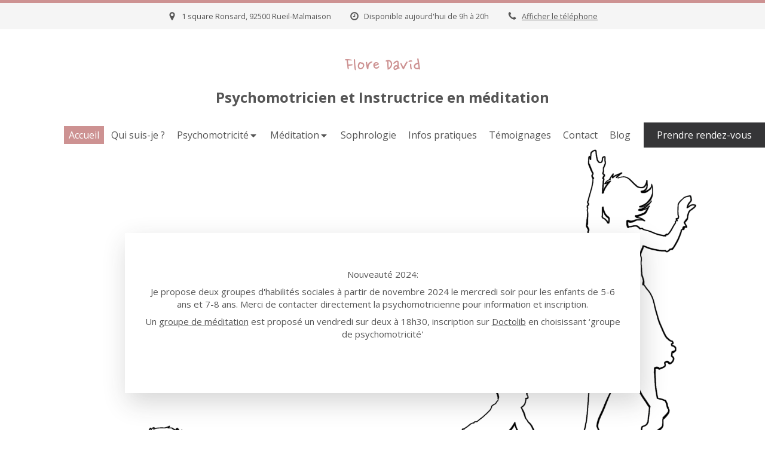

--- FILE ---
content_type: text/html; charset=utf-8
request_url: https://www.flore-david.fr/
body_size: 13378
content:
<!DOCTYPE html>
<html lang="fr-FR">
<head>
  <meta charset="utf-8">
  <meta http-equiv="X-UA-Compatible" content="IE=edge">
  <meta name="viewport" content="width=device-width, initial-scale=1.0, user-scalable=yes">
  <base href="//www.flore-david.fr">
    <meta name="robots" content="index,follow">
    <link rel="canonical" href="https://www.flore-david.fr"/>
  <link rel="shortcut icon" type="image/x-icon" href="https://files.sbcdnsb.com/images/brand/1763627012/1/default_favicon/favicon1.png" />
  <title>Psychomotricien et Instructrice en méditation Rueil-Malmaison 92500 | Flore David</title>
  <meta property="og:type" content="website">
  <meta property="og:url" content="https://www.flore-david.fr">
  <meta property="og:title" content="Psychomotricien et Instructrice en méditation Rueil-Malmaison 92500 | Flore David">
  <meta property="twitter:card" content="summary">
  <meta property="twitter:title" content="Psychomotricien et Instructrice en méditation Rueil-Malmaison 92500 | Flore David">
  <meta name="description" content="Bienvenue sur le site de Flore David, votre psychomotricien et institutrice en méditation à Rueil-Malmaison. Découvrez ses prestations et prenez rendez vous ici.">
  <meta property="og:description" content="Bienvenue sur le site de Flore David, votre psychomotricien et institutrice en méditation à Rueil-Malmaison. Découvrez ses prestations et prenez rendez vous ici.">
  <meta property="twitter:description" content="Bienvenue sur le site de Flore David, votre psychomotricien et institutrice en méditation à Rueil-Malmaison. Découvrez ses prestations et prenez rendez vous ici.">
  
        
      <link rel="preload" href="https://files.sbcdnsb.com/images/p4y7JMrPI5Ziv_e_O4pUWA/content/1746026686/469064/1000/2dcfc51a8a2e81f577ef20180403-655641-nh90fp.png" as="image" media="(max-width: 992px)"><link rel="preload" href="https://files.sbcdnsb.com/images/p4y7JMrPI5Ziv_e_O4pUWA/content/1746026686/469064/1200/2dcfc51a8a2e81f577ef20180403-655641-nh90fp.png" as="image" media="(max-width: 1199px)"><link rel="preload" href="https://files.sbcdnsb.com/images/p4y7JMrPI5Ziv_e_O4pUWA/content/1746026686/469064/2000/2dcfc51a8a2e81f577ef20180403-655641-nh90fp.png" as="image" media="(min-width: 1200px)">      
      <link rel="preload" href="https://files.sbcdnsb.com/images/p4y7JMrPI5Ziv_e_O4pUWA/content/1746026686/469064/1000/2dcfc51a8a2e81f577ef20180403-655641-nh90fp.png" as="image" media="(max-width: 992px)"><link rel="preload" href="https://files.sbcdnsb.com/images/p4y7JMrPI5Ziv_e_O4pUWA/content/1746026686/469064/1200/2dcfc51a8a2e81f577ef20180403-655641-nh90fp.png" as="image" media="(max-width: 1199px)"><link rel="preload" href="https://files.sbcdnsb.com/images/p4y7JMrPI5Ziv_e_O4pUWA/content/1746026686/469064/2000/2dcfc51a8a2e81f577ef20180403-655641-nh90fp.png" as="image" media="(min-width: 1200px)">

  <link rel="stylesheet" href="https://assets.sbcdnsb.com/assets/application-e9a15786.css" media="all" />
  <link rel="stylesheet" href="https://assets.sbcdnsb.com/assets/app_visitor-edb3d28a.css" media="all" />
  <link rel="stylesheet" href="https://assets.sbcdnsb.com/assets/tool/visitor/elements/manifests/review_display-1cf87f0b.css" media="all" /><link rel="stylesheet" href="https://assets.sbcdnsb.com/assets/tool/visitor/elements/manifests/content_box-206ea9da.css" media="all" />
  <link rel="stylesheet" href="https://assets.sbcdnsb.com/assets/themes/desktop/17/css/visitor-0e77732a.css" media="all" />
  <link rel="stylesheet" href="https://assets.sbcdnsb.com/assets/themes/mobile/2/css/visitor-913c116c.css" media="only screen and (max-width: 992px)" />
  <link rel="stylesheet" media="all" href="/site/p4y7JMrPI5Ziv_e_O4pUWA/styles/1768320528/dynamic-styles.css">
  <link rel="stylesheet" media="all" href="/styles/pages/212976/1746026803/containers-specific-styles.css">
  <meta name="csrf-param" content="authenticity_token" />
<meta name="csrf-token" content="J0fLK8ClatRbT3TsYYejVwq_iEk_jLJd_hIY2mzfH2oYSBuryfYbb9ZhqU08QDk5SiX4TKBeFgJLUnPKOhRXMQ" />
  <script>
    var _paq = window._paq = window._paq || [];
    _paq.push(['trackPageView']);
    (function() {
      var u="//mtm.sbcdnsb.com/";
      _paq.push(['setTrackerUrl', u+'matomo.php']);
      _paq.push(['setSiteId', "1115"]);
      var d=document, g=d.createElement('script'), s=d.getElementsByTagName('script')[0];
      g.type='text/javascript'; g.async=true; g.src=u+'matomo.js'; s.parentNode.insertBefore(g,s);
    })();
  </script>
  <script>
  void 0 === window._axcb && (window._axcb = []);
  window._axcb.push(function(axeptio) {
      axeptio.on("cookies:complete", function(choices) {
          if(choices.google_analytics) {
            (function(i,s,o,g,r,a,m){i['GoogleAnalyticsObject']=r;i[r]=i[r]||function(){
            (i[r].q=i[r].q||[]).push(arguments)},i[r].l=1*new Date();a=s.createElement(o),
            m=s.getElementsByTagName(o)[0];a.async=1;a.src=g;m.parentNode.insertBefore(a,m)
            })(window,document,'script','//www.google-analytics.com/analytics.js','ga');

            ga('create', 'UA-119243985-6', {'cookieExpires': 31536000,'cookieUpdate': 'false'});
            ga('send', 'pageview');
          }
      })
  })
  </script>
  
  
  
  <script>window.Deferred=function(){var e=[],i=function(){if(window.jQuery&&window.jQuery.ui)for(;e.length;)e.shift()(window.jQuery);else window.setTimeout(i,250)};return i(),{execute:function(i){window.jQuery&&window.jQuery.ui?i(window.jQuery):e.push(i)}}}();</script>
  <script type="application/ld+json">
    {"@context":"https://schema.org","@type":"WebSite","name":"Flore David","url":"https://www.flore-david.fr"}
  </script>
  <script type="application/ld+json">
    {"@context":"https://schema.org","@type":"MedicalOrganization","@id":"https://schema.org/MedicalOrganization/GwFSwucIA0","name":"Flore David","legalName":"Flore David","url":"https://www.flore-david.fr","address":{"@type":"PostalAddress","@id":"https://schema.org/address/GwFSwucIA0","addressLocality":"Rueil-Malmaison","postalCode":"92500","streetAddress":"1 square Ronsard"},"telephone":"+33768453834","image":"https://files.sbcdnsb.com/images/p4y7JMrPI5Ziv_e_O4pUWA/businesses/1699523659/bd46c4c28e1803432e0520180403-655597-ak5txs.png","logo":{"@type":"ImageObject","url":"https://files.sbcdnsb.com/images/p4y7JMrPI5Ziv_e_O4pUWA/businesses/1699523659/bd46c4c28e1803432e0520180403-655597-ak5txs.png","inLanguage":"fr-FR","datePublished":"2020-03-22","contentSize":43409,"width":"600.0","height":"566.0"},"department":{"@type":"LocalBusiness","@id":"https://schema.org/department/GwFSwucIA0","name":"Flore David","address":{"@type":"PostalAddress","@id":"https://schema.org/address/GwFSwucIA0","addressLocality":"Rueil-Malmaison","postalCode":"92500","streetAddress":"1 square Ronsard"},"telephone":"+33768453834","openingHours":["Fr-Fr 09:00-20:00","Sa-Sa 09:00-18:00","We-We 09:00-20:00","Th-Th 14:00-20:00"]}}
  </script>
</head>
<body class="view-visitor theme_wide menu_fixed has_header1 has_header2 has_header2_simple has_no_aside has_footer default_page lazyload has_top_bar top_bar_size_normal ">
    <script>
      function loadAdwordsConversionAsyncScript() {
        var el = document.createElement('script');
        el.setAttribute('type', "text/javascript");
        el.setAttribute('src', '//www.googleadservices.com/pagead/conversion_async.js');
        document.body.append(el);
      }

      void 0 === window._axcb && (window._axcb = []);
      window._axcb.push(function(axeptio) {
        axeptio.on("cookies:complete", function(choices) {
          if(choices.google_remarketing) {
            loadAdwordsConversionAsyncScript();
          }
        });
      });
    </script>
  <div id="body-container">
    
    
    
    <header class="header-mobile sb-hidden-md sb-hidden-lg">
  <div class="header-mobile-top">
    <div class="header-mobile-titles">
        <div class="header-mobile-title"><strong><span>Flore David</span></strong></div>
        <div class="header-mobile-subtitle"><strong><span><strong>Psychomotricien et Instructrice en méditation</strong></span></strong></div>
    </div>
  </div>
  <nav class="clearfix">
    <ul class="cta-n-3">
      <li>
        <a title="Appeler" class="cta-mobile  phone-number-display-conversion-tracking" data-ajax-url="/api-website-feature/conversions/phone_number_display/create" data-conversion-options="{&quot;phoneNumber&quot;:&quot;tel:0768453834&quot;,&quot;popupId&quot;:null}" data-conversions-options="{&quot;phoneNumber&quot;:&quot;tel:0768453834&quot;,&quot;popupId&quot;:null}" href="tel:0768453834"><span class="svg-container"><svg xmlns="http://www.w3.org/2000/svg" viewBox="0 0 1792 1792"><path d="M1600 1240q0 27-10 70.5t-21 68.5q-21 50-122 106-94 51-186 51-27 0-53-3.5t-57.5-12.5-47-14.5-55.5-20.5-49-18q-98-35-175-83-127-79-264-216t-216-264q-48-77-83-175-3-9-18-49t-20.5-55.5-14.5-47-12.5-57.5-3.5-53q0-92 51-186 56-101 106-122 25-11 68.5-21t70.5-10q14 0 21 3 18 6 53 76 11 19 30 54t35 63.5 31 53.5q3 4 17.5 25t21.5 35.5 7 28.5q0 20-28.5 50t-62 55-62 53-28.5 46q0 9 5 22.5t8.5 20.5 14 24 11.5 19q76 137 174 235t235 174q2 1 19 11.5t24 14 20.5 8.5 22.5 5q18 0 46-28.5t53-62 55-62 50-28.5q14 0 28.5 7t35.5 21.5 25 17.5q25 15 53.5 31t63.5 35 54 30q70 35 76 53 3 7 3 21z" /></svg></span></a>
      </li>
      <li>
        <a title="Localisation" class="cta-mobile " href="https://maps.google.com/maps?q=1%20square%20Ronsard,%20Rueil-Malmaison,%2092500"><span class="svg-container"><svg xmlns="http://www.w3.org/2000/svg" viewBox="0 0 1792 1792"><path d="M1152 640q0-106-75-181t-181-75-181 75-75 181 75 181 181 75 181-75 75-181zm256 0q0 109-33 179l-364 774q-16 33-47.5 52t-67.5 19-67.5-19-46.5-52l-365-774q-33-70-33-179 0-212 150-362t362-150 362 150 150 362z" /></svg></span></a>
      </li>
      <li>
        <a class="header-mobile-menu-button-open sb-hidden-print" href="javascript:void(0)" aria-label="mobile-menu-button">
          <span class="text-open"><svg version="1.1" xmlns="http://www.w3.org/2000/svg" xmlns:xlink="http://www.w3.org/1999/xlink" x="0px" y="0px"
    	 viewBox="0 0 500 500" style="enable-background:new 0 0 500 500;" xml:space="preserve">
      <style type="text/css">.st0{fill:none;stroke:#000000;stroke-width:30;stroke-miterlimit:10;}</style>
      <g><line class="st0" x1="0.76" y1="248.82" x2="499.24" y2="250.18"/></g>
      <g><line class="st0" x1="0.85" y1="94.63" x2="499.33" y2="96"/></g>
      <g><line class="st0" x1="0.67" y1="403" x2="499.15" y2="404.37"/></g>
    </svg></span>
          <span class="text-close"><svg version="1.1" xmlns="http://www.w3.org/2000/svg" xmlns:xlink="http://www.w3.org/1999/xlink" x="0px" y="0px"
	 viewBox="0 0 500 500" style="enable-background:new 0 0 500 500;" xml:space="preserve">
      <style type="text/css">.st0{fill:none;stroke:#000000;stroke-width:30;stroke-miterlimit:10;}</style>
      <g><line class="st0" x1="14" y1="14" x2="485" y2="485"/></g>
      <g><line class="st0" x1="485" y1="14" x2="14" y2="485"/></g>
    </svg></span>
        </a>
      </li>
    </ul>    
  </nav>
</header>
<nav class="menu-mobile sb-hidden-md sb-hidden-lg">
    <ul class="mobile-menu-tabs">

    <li class="menu-mobile-element  selected">


        <a class="menu-tab-element content-link content-link-anchor" href="/#body-container">
          
          <span class="tab-content">Accueil</span>
</a>


    </li>


    <li class="menu-mobile-element  ">


        <a class="menu-tab-element content-link" href="/flore-david-npsychomotricienne-meditation-rueil-malmaison">
          
          <span class="tab-content">Qui suis-je ?</span>
</a>


    </li>


    <li class="menu-mobile-element menu-mobile-element-with-subfolder ">

        <div class="menu-tab-element element element-folder">
          <button class="folder-label-opener">
            <span class="open-icon"><svg version="1.1" xmlns="http://www.w3.org/2000/svg" xmlns:xlink="http://www.w3.org/1999/xlink" x="0px" y="0px"
	 viewBox="0 0 500 500" style="enable-background:new 0 0 500 500;" xml:space="preserve">
      <style type="text/css">.st0{fill:none;stroke:#000000;stroke-width:30;stroke-miterlimit:10;}</style>
      <g><line class="st0" x1="-1" y1="249.5" x2="500" y2="249.5"/></g>
      <g><line class="st0" x1="249.5" y1="0" x2="249.5" y2="499"/></g>
    </svg></span>
            <span class="close-icon" style="display: none;"><svg version="1.1" xmlns="http://www.w3.org/2000/svg" xmlns:xlink="http://www.w3.org/1999/xlink" x="0px" y="0px"
	 viewBox="0 0 500 500" style="enable-background:new 0 0 500 500;" xml:space="preserve">
      <style type="text/css">.st0{fill:none;stroke:#000000;stroke-width:30;stroke-miterlimit:10;}</style>
      <g><line class="st0" x1="-1" y1="249.5" x2="500" y2="249.5"/></g>
    </svg></span>
          </button>

          
          <span class="tab-content">Psychomotricité</span>
        </div>

        <ul class="mobile-menu-tabs">

    <li class="menu-mobile-element  ">


        <a class="menu-tab-element content-link" href="/psychomotricite-rueil-malmaison">
          
          <span class="tab-content">Qu&#39;est ce que la psychomotricité</span>
</a>


    </li>


    <li class="menu-mobile-element  ">


        <a class="menu-tab-element content-link" href="/population-psychomotricite-rueil-malmaison">
          
          <span class="tab-content">Population</span>
</a>


    </li>


    <li class="menu-mobile-element  ">


        <a class="menu-tab-element content-link" href="/groupe-psychomotricite-rueil-malmaison">
          
          <span class="tab-content">Groupe</span>
</a>


    </li>


    <li class="menu-mobile-element  ">


        <a class="menu-tab-element content-link" href="/modalite-prise-en-charge-psychomotricite-rueil-malmaison">
          
          <span class="tab-content">Modalités prise en charge</span>
</a>


    </li>


    <li class="menu-mobile-element  ">


        <a class="menu-tab-element content-link" href="/collaborateurs-du-cabinet-rueil-malmaison">
          
          <span class="tab-content">Les collaborateurs du cabinet</span>
</a>


    </li>

</ul>


    </li>


    <li class="menu-mobile-element menu-mobile-element-with-subfolder ">

        <div class="menu-tab-element element element-folder">
          <button class="folder-label-opener">
            <span class="open-icon"><svg version="1.1" xmlns="http://www.w3.org/2000/svg" xmlns:xlink="http://www.w3.org/1999/xlink" x="0px" y="0px"
	 viewBox="0 0 500 500" style="enable-background:new 0 0 500 500;" xml:space="preserve">
      <style type="text/css">.st0{fill:none;stroke:#000000;stroke-width:30;stroke-miterlimit:10;}</style>
      <g><line class="st0" x1="-1" y1="249.5" x2="500" y2="249.5"/></g>
      <g><line class="st0" x1="249.5" y1="0" x2="249.5" y2="499"/></g>
    </svg></span>
            <span class="close-icon" style="display: none;"><svg version="1.1" xmlns="http://www.w3.org/2000/svg" xmlns:xlink="http://www.w3.org/1999/xlink" x="0px" y="0px"
	 viewBox="0 0 500 500" style="enable-background:new 0 0 500 500;" xml:space="preserve">
      <style type="text/css">.st0{fill:none;stroke:#000000;stroke-width:30;stroke-miterlimit:10;}</style>
      <g><line class="st0" x1="-1" y1="249.5" x2="500" y2="249.5"/></g>
    </svg></span>
          </button>

          
          <span class="tab-content">Méditation</span>
        </div>

        <ul class="mobile-menu-tabs">

    <li class="menu-mobile-element  ">


        <a class="menu-tab-element content-link" href="/meditation-pleine-conscience-rueil-malmaison">
          
          <span class="tab-content">Qu&#39;est-ce que la méditation de pleine conscience</span>
</a>


    </li>


    <li class="menu-mobile-element  ">


        <a class="menu-tab-element content-link" href="/groupes-proposes-meditation-rueil-malmaison">
          
          <span class="tab-content">Groupes proposés</span>
</a>


    </li>


    <li class="menu-mobile-element  ">


        <a class="menu-tab-element content-link" href="/intervention-entreprises-rueil-malmaison">
          
          <span class="tab-content">Interventions en entreprises</span>
</a>


    </li>


    <li class="menu-mobile-element  ">


        <a class="menu-tab-element content-link" href="/agenda-meditation-rueil-malmaison">
          
          <span class="tab-content">Agenda Méditation</span>
</a>


    </li>

</ul>


    </li>


    <li class="menu-mobile-element  ">


        <a class="menu-tab-element content-link" href="/sophrologie-rueil-malmaison8">
          
          <span class="tab-content">Sophrologie</span>
</a>


    </li>


    <li class="menu-mobile-element  ">


        <a class="menu-tab-element content-link" href="/informations-pratiques-cabinet-de-psychomotricienne-rueil-malmaison">
          
          <span class="tab-content">Infos pratiques</span>
</a>


    </li>


    <li class="menu-mobile-element  ">


        <a class="menu-tab-element content-link" href="/temoignages-patients-flore-david-rueil-malmaison">
          
          <span class="tab-content">Témoignages</span>
</a>


    </li>


    <li class="menu-mobile-element  ">


        <a class="menu-tab-element content-link" href="/prendre-rendez-vous-psychomotricienne-rueil-malmaison">
          
          <span class="tab-content">Contact</span>
</a>


    </li>


    <li class="menu-mobile-element  ">


        <a class="menu-tab-element content-link" href="/blog">
          
          <span class="tab-content">Blog</span>
</a>


    </li>


    <li class="menu-mobile-element  ">


        <a class="menu-tab-element link-open-conversion-tracking content-link" data-ajax-url="/api-website-feature/conversions/link_open/create" data-conversion-options="{&quot;linkUrl&quot;:&quot;https://www.doctolib.fr/psychomotricien/sevres/flore-david-sevres&quot;,&quot;linkType&quot;:&quot;external_link&quot;,&quot;linkText&quot;:&quot;Prendre rendez-vous&quot;,&quot;popupId&quot;:null}" data-conversions-options="{&quot;linkUrl&quot;:&quot;https://www.doctolib.fr/psychomotricien/sevres/flore-david-sevres&quot;,&quot;linkType&quot;:&quot;external_link&quot;,&quot;linkText&quot;:&quot;Prendre rendez-vous&quot;,&quot;popupId&quot;:null}" target="_blank" rel="noopener" href="https://www.doctolib.fr/psychomotricien/sevres/flore-david-sevres">
          
          <span class="tab-content">Prendre rendez-vous</span>
</a>


    </li>

</ul>
  
</nav>
<div class="sb-container-fluid" id="body-container-inner">
  
<div class="sb-hidden-xs sb-hidden-sm has-title has-subtitle" id="header_wrapper"><div class="container-light" id="top-bar">  <div id="top-bar-inner" class="clearfix hide-on-mobile normal-size">
    <div id="top-bar-inner-content">
      <div class="top-bar-items">
            <div id="top-bar-item-2664" class="top-bar-item top-bar-item-address center top-bar-item-info"><div class="flex items-center"><span class="svg-container"><svg xmlns="http://www.w3.org/2000/svg" viewBox="0 0 1792 1792"><path d="M1152 640q0-106-75-181t-181-75-181 75-75 181 75 181 181 75 181-75 75-181zm256 0q0 109-33 179l-364 774q-16 33-47.5 52t-67.5 19-67.5-19-46.5-52l-365-774q-33-70-33-179 0-212 150-362t362-150 362 150 150 362z" /></svg></span> <span>1 square Ronsard, 92500 Rueil-Malmaison</span></div></div>
            <div id="top-bar-item-2665" class="top-bar-item top-bar-item-spacer hide-on-mobile center"><div class="top-bar-item-spacer-line">&nbsp;</div></div>
            <div id="top-bar-item-2666" class="top-bar-item top-bar-item-hour-today center top-bar-item-info"><div class="flex items-center"><span class="svg-container"><svg xmlns="http://www.w3.org/2000/svg" viewBox="0 0 1792 1792"><path d="M1024 544v448q0 14-9 23t-23 9h-320q-14 0-23-9t-9-23v-64q0-14 9-23t23-9h224v-352q0-14 9-23t23-9h64q14 0 23 9t9 23zm416 352q0-148-73-273t-198-198-273-73-273 73-198 198-73 273 73 273 198 198 273 73 273-73 198-198 73-273zm224 0q0 209-103 385.5t-279.5 279.5-385.5 103-385.5-103-279.5-279.5-103-385.5 103-385.5 279.5-279.5 385.5-103 385.5 103 279.5 279.5 103 385.5z" /></svg></span> Disponible aujourd'hui de 9h à 20h</div></div>
            <div id="top-bar-item-2667" class="top-bar-item top-bar-item-spacer hide-on-mobile center"><div class="top-bar-item-spacer-line">&nbsp;</div></div>
            <div id="top-bar-item-2668" class="top-bar-item top-bar-item-phone center top-bar-item-info"><div class="flex items-center"><span class="svg-container"><svg xmlns="http://www.w3.org/2000/svg" viewBox="0 0 1792 1792"><path d="M1600 1240q0 27-10 70.5t-21 68.5q-21 50-122 106-94 51-186 51-27 0-53-3.5t-57.5-12.5-47-14.5-55.5-20.5-49-18q-98-35-175-83-127-79-264-216t-216-264q-48-77-83-175-3-9-18-49t-20.5-55.5-14.5-47-12.5-57.5-3.5-53q0-92 51-186 56-101 106-122 25-11 68.5-21t70.5-10q14 0 21 3 18 6 53 76 11 19 30 54t35 63.5 31 53.5q3 4 17.5 25t21.5 35.5 7 28.5q0 20-28.5 50t-62 55-62 53-28.5 46q0 9 5 22.5t8.5 20.5 14 24 11.5 19q76 137 174 235t235 174q2 1 19 11.5t24 14 20.5 8.5 22.5 5q18 0 46-28.5t53-62 55-62 50-28.5q14 0 28.5 7t35.5 21.5 25 17.5q25 15 53.5 31t63.5 35 54 30q70 35 76 53 3 7 3 21z" /></svg></span> <span><span class="phone-links-conversion-wrapper"><a class="element-contact-link phone-number-link" href="tel:07 68 45 38 34">07 68 45 38 34</a><button class="element-contact-link phone-number-display-conversion-tracking " data-ajax-url="/api-website-feature/conversions/phone_number_display/create" data-conversion-options="{&quot;phoneNumber&quot;:&quot;07 68 45 38 34&quot;}">Afficher le téléphone</button></span></span></div></div>
      </div>
    </div>
  </div>
</div><div class="container-light" id="header1"><div class="sb-row sb-hidden-xs sb-hidden-sm"><div class="sb-col sb-col-sm"><div id="container_7664786" class="sb-bloc sb-bloc-level-3 resizable-y bloc-element-absolute-container mobile-adapt-height-to-content  " style="height: 200px;"><div id="container_7664786_inner" style="" class="sb-bloc-inner container_7664786_inner"><div class="element element-absolute-container"><div class="tree-container"><div id="container_7664783" class="sb-bloc-alignment-wrapper  sb-bloc-alignment-h sb-bloc-alignment-h-center  "><div class="sb-bloc sb-bloc-level-3 sb-bloc-position-absolute header1-title bloc-element-title" style="top: 14.5%;left: 19.9091%;"><div id="container_7664783_inner" style="margin: 10px 10px 10px 10px;" class="sb-bloc-inner container_7664783_inner"><div class="element element-title theme-skin"><strong><span class="element-title-inner">Flore David</span></strong></div></div></div></div><div id="container_7664784" class="sb-bloc-alignment-wrapper  sb-bloc-alignment-h sb-bloc-alignment-h-center  "><div class="sb-bloc sb-bloc-level-3 sb-bloc-position-absolute header1-subtitle bloc-element-title" style="top: 43.5%;left: 20.1804%;"><div id="container_7664784_inner" style="margin: 10px 10px 10px 10px;" class="sb-bloc-inner container_7664784_inner"><div class="element element-title theme-skin"><strong><span class="element-title-inner"><strong>Psychomotricien et Instructrice en méditation</strong></span></strong></div></div></div></div></div></div></div></div>
</div></div><div class="" id="wrapper_menu"><div class="" id="menu"><div class="sb-row sb-hidden-xs sb-hidden-sm"><div class="sb-col sb-col-sm"><div id="container_7664780" class="sb-bloc sb-bloc-level-3 bloc-element-menu  " style=""><div class="element element-menu true text-only"><div class=" menu-horizontal">
<div class="menu-level-container menu-level-0">
  <ul class="menu-tabs sb-row media-query">

        <li class="menu-tab-container sb-col selected">
          <div class="menu-tab">
            

              <a class="menu-tab-element  link-text link-text-dark  content-link content-link-anchor" title="Accueil" href="/#body-container">

                <span class="tab-content" style=''>

                    <span class="title">Accueil</span>
                </span>

</a>

          </div>
        </li>

        <li class="menu-tab-container sb-col">
          <div class="menu-tab">
            

              <a class="menu-tab-element  link-text link-text-dark  content-link" title="Qui suis-je ?" href="/flore-david-npsychomotricienne-meditation-rueil-malmaison">

                <span class="tab-content" style=''>

                    <span class="title">Qui suis-je ?</span>
                </span>

</a>

          </div>
        </li>

        <li class="menu-tab-container sb-col">
          <div class="menu-tab">
            
              <div class="menu-tab-element element-folder  link-text link-text-dark">
                <span class="tab-content" style="">

                    <span class="title">Psychomotricité</span>
                </span>

                <span class="tab-arrows">
                  <span class="caret-right"><span class="svg-container"><svg xmlns="http://www.w3.org/2000/svg" viewBox="0 0 1792 1792"><path d="M1152 896q0 26-19 45l-448 448q-19 19-45 19t-45-19-19-45v-896q0-26 19-45t45-19 45 19l448 448q19 19 19 45z" /></svg></span></span>
                  <span class="caret-down"><span class="svg-container"><svg xmlns="http://www.w3.org/2000/svg" viewBox="0 0 1792 1792"><path d="M1408 704q0 26-19 45l-448 448q-19 19-45 19t-45-19l-448-448q-19-19-19-45t19-45 45-19h896q26 0 45 19t19 45z" /></svg></span></span>
                </span>
              </div>

          </div>
            
<div class="menu-level-container menu-level-1">
  <ul class="menu-tabs sb-row media-query">

        <li class="menu-tab-container sb-col">
          <div class="menu-tab">
            

              <a class="menu-tab-element  link-text link-text-dark  content-link" title="Qu&#39;est ce que la psychomotricité" href="/psychomotricite-rueil-malmaison">

                <span class="tab-content" style=''>

                    <span class="title">Qu&#39;est ce que la psychomotricité</span>
                </span>

</a>

          </div>
        </li>

        <li class="menu-tab-container sb-col">
          <div class="menu-tab">
            

              <a class="menu-tab-element  link-text link-text-dark  content-link" title="Population" href="/population-psychomotricite-rueil-malmaison">

                <span class="tab-content" style=''>

                    <span class="title">Population</span>
                </span>

</a>

          </div>
        </li>

        <li class="menu-tab-container sb-col">
          <div class="menu-tab">
            

              <a class="menu-tab-element  link-text link-text-dark  content-link" title="Groupe" href="/groupe-psychomotricite-rueil-malmaison">

                <span class="tab-content" style=''>

                    <span class="title">Groupe</span>
                </span>

</a>

          </div>
        </li>

        <li class="menu-tab-container sb-col">
          <div class="menu-tab">
            

              <a class="menu-tab-element  link-text link-text-dark  content-link" title="Modalités prise en charge" href="/modalite-prise-en-charge-psychomotricite-rueil-malmaison">

                <span class="tab-content" style=''>

                    <span class="title">Modalités prise en charge</span>
                </span>

</a>

          </div>
        </li>

        <li class="menu-tab-container sb-col">
          <div class="menu-tab">
            

              <a class="menu-tab-element  link-text link-text-dark  content-link" title="Les collaborateurs du cabinet" href="/collaborateurs-du-cabinet-rueil-malmaison">

                <span class="tab-content" style=''>

                    <span class="title">Les collaborateurs du cabinet</span>
                </span>

</a>

          </div>
        </li>
  </ul>
</div>

        </li>

        <li class="menu-tab-container sb-col">
          <div class="menu-tab">
            
              <div class="menu-tab-element element-folder  link-text link-text-dark">
                <span class="tab-content" style="">

                    <span class="title">Méditation</span>
                </span>

                <span class="tab-arrows">
                  <span class="caret-right"><span class="svg-container"><svg xmlns="http://www.w3.org/2000/svg" viewBox="0 0 1792 1792"><path d="M1152 896q0 26-19 45l-448 448q-19 19-45 19t-45-19-19-45v-896q0-26 19-45t45-19 45 19l448 448q19 19 19 45z" /></svg></span></span>
                  <span class="caret-down"><span class="svg-container"><svg xmlns="http://www.w3.org/2000/svg" viewBox="0 0 1792 1792"><path d="M1408 704q0 26-19 45l-448 448q-19 19-45 19t-45-19l-448-448q-19-19-19-45t19-45 45-19h896q26 0 45 19t19 45z" /></svg></span></span>
                </span>
              </div>

          </div>
            
<div class="menu-level-container menu-level-1">
  <ul class="menu-tabs sb-row media-query">

        <li class="menu-tab-container sb-col">
          <div class="menu-tab">
            

              <a class="menu-tab-element  link-text link-text-dark  content-link" title="Qu&#39;est-ce que la méditation de pleine conscience" href="/meditation-pleine-conscience-rueil-malmaison">

                <span class="tab-content" style=''>

                    <span class="title">Qu&#39;est-ce que la méditation de pleine conscience</span>
                </span>

</a>

          </div>
        </li>

        <li class="menu-tab-container sb-col">
          <div class="menu-tab">
            

              <a class="menu-tab-element  link-text link-text-dark  content-link" title="Groupes proposés" href="/groupes-proposes-meditation-rueil-malmaison">

                <span class="tab-content" style=''>

                    <span class="title">Groupes proposés</span>
                </span>

</a>

          </div>
        </li>

        <li class="menu-tab-container sb-col">
          <div class="menu-tab">
            

              <a class="menu-tab-element  link-text link-text-dark  content-link" title="Interventions en entreprises" href="/intervention-entreprises-rueil-malmaison">

                <span class="tab-content" style=''>

                    <span class="title">Interventions en entreprises</span>
                </span>

</a>

          </div>
        </li>

        <li class="menu-tab-container sb-col">
          <div class="menu-tab">
            

              <a class="menu-tab-element  link-text link-text-dark  content-link" title="Agenda Méditation" href="/agenda-meditation-rueil-malmaison">

                <span class="tab-content" style=''>

                    <span class="title">Agenda Méditation</span>
                </span>

</a>

          </div>
        </li>
  </ul>
</div>

        </li>

        <li class="menu-tab-container sb-col">
          <div class="menu-tab">
            

              <a class="menu-tab-element  link-text link-text-dark  content-link" title="Sophrologie" href="/sophrologie-rueil-malmaison8">

                <span class="tab-content" style=''>

                    <span class="title">Sophrologie</span>
                </span>

</a>

          </div>
        </li>

        <li class="menu-tab-container sb-col">
          <div class="menu-tab">
            

              <a class="menu-tab-element  link-text link-text-dark  content-link" title="Infos pratiques" href="/informations-pratiques-cabinet-de-psychomotricienne-rueil-malmaison">

                <span class="tab-content" style=''>

                    <span class="title">Infos pratiques</span>
                </span>

</a>

          </div>
        </li>

        <li class="menu-tab-container sb-col">
          <div class="menu-tab">
            

              <a class="menu-tab-element  link-text link-text-dark  content-link" title="Témoignages" href="/temoignages-patients-flore-david-rueil-malmaison">

                <span class="tab-content" style=''>

                    <span class="title">Témoignages</span>
                </span>

</a>

          </div>
        </li>

        <li class="menu-tab-container sb-col">
          <div class="menu-tab">
            

              <a class="menu-tab-element  link-text link-text-dark  content-link" title="Contact" href="/prendre-rendez-vous-psychomotricienne-rueil-malmaison">

                <span class="tab-content" style=''>

                    <span class="title">Contact</span>
                </span>

</a>

          </div>
        </li>

        <li class="menu-tab-container sb-col">
          <div class="menu-tab">
            

              <a class="menu-tab-element  link-text link-text-dark  content-link" title="Blog" href="/blog">

                <span class="tab-content" style=''>

                    <span class="title">Blog</span>
                </span>

</a>

          </div>
        </li>

        <li class="menu-tab-container sb-col main-menu-button-container">
          <div class="element-link">
            

              <a class="sb-vi-btn sb-vi-btn-md skin_2  link-text link-text-dark link-open-conversion-tracking content-link" title="Prendre rendez-vous" data-ajax-url="/api-website-feature/conversions/link_open/create" data-conversion-options="{&quot;linkUrl&quot;:&quot;https://www.doctolib.fr/psychomotricien/sevres/flore-david-sevres&quot;,&quot;linkType&quot;:&quot;external_link&quot;,&quot;linkText&quot;:&quot;Prendre rendez-vous&quot;,&quot;popupId&quot;:null}" data-conversions-options="{&quot;linkUrl&quot;:&quot;https://www.doctolib.fr/psychomotricien/sevres/flore-david-sevres&quot;,&quot;linkType&quot;:&quot;external_link&quot;,&quot;linkText&quot;:&quot;Prendre rendez-vous&quot;,&quot;popupId&quot;:null}" target="_blank" rel="noopener" href="https://www.doctolib.fr/psychomotricien/sevres/flore-david-sevres">

                <span class="tab-content" style=''>

                    <span class="title">Prendre rendez-vous</span>
                </span>

</a>

          </div>
        </li>
  </ul>
</div>
</div></div></div>
</div></div></div></div></div></div><div class="container-light" id="center"><div class="" id="header2"><div id="container_7664797" class="sb-bloc sb-bloc-level-3 resizable-y bloc-element-absolute-container mobile-adapt-height-to-content  " style="height: 550px;"><div id="container_7664797_inner" style="" class="sb-bloc-inner container_7664797_inner container-light bg-imaged"><div class="element element-absolute-container"><div class="tree-container"><div id="container_17476969" class="sb-bloc-alignment-wrapper  sb-bloc-alignment-h-v sb-bloc-alignment-h-center sb-bloc-alignment-v-middle  "><div class="sb-bloc-alignment-sibling"></div><div class="sb-bloc sb-bloc-level-3 sb-bloc-position-absolute bloc-element-static-container" style="--element-animated-columns-flex-basis:68.9091%;width: 68.9091%;top: 64.4%;left: 30.1009%;"><div id="container_17476969_inner" style="margin: 10px 10px 10px 10px;padding: 20px 20px 20px 20px;box-shadow: 5px 15px 40px rgba(47,47,47,0.2);" class="sb-bloc-inner container_17476969_inner "><div class="element element-static-container"><div class="tree-container clearfix"><div id="container_17476973" class="sb-bloc sb-bloc-level-3 bloc-element-text  " style="padding: 10px 10px 10px 10px;"><div class="element element-text displayed_in_1_column" spellcheck="true"><p> </p>

<p>Nouveauté 2024:</p>

<p>Je propose deux groupes d'habilités sociales à partir de novembre 2024 le mercredi soir pour les enfants de 5-6 ans et 7-8 ans. Merci de contacter directement la psychomotricienne pour information et inscription.</p>

<p>Un <a href="https://www.flore-david.fr/agenda-meditation-rueil-malmaison">groupe de méditation</a> est proposé un vendredi sur deux à 18h30, inscription sur <a href="https://www.doctolib.fr/psychomotricien/rueil-malmaison/flore-david-rueil-malmaison/booking/motives?profile_skipped=true&specialityId=577&telehealth=false&placeId=practice-198162">Doctolib</a> en choisissant ‘groupe de psychomotricité'</p>

<p> </p>

<p> </p></div></div></div></div></div></div></div></div></div></div></div>
</div><div class="sb-row media-query" id="center_wrapper"><div class="sb-col sb-col-sm" id="center_inner_wrapper"><div class="" id="h1">
<div class="sb-bloc">

  <div class="sb-bloc-inner">
    <h1>Flore David, Psychomotricien et Instructrice en méditation à Rueil-Malmaison</h1>
  </div>
</div></div><div class="" id="center_inner"><div class="sections-container"><section class=" section tree-container" id="section-n-5_547571" >
<div class="sb-bloc-inner container_7664918_inner" id="container_7664918_inner" style="padding: 10px 10px 10px 10px;"><div class="subcontainers"><div id="container_7664921" class="sb-bloc sb-bloc-level-3 resizable-y bloc-element-spacer  " style="height: 40px;"><div id="container_7664921_inner" style="margin: 10px 10px 10px 10px;" class="sb-bloc-inner container_7664921_inner"><div class="element element-spacer"></div></div></div><div id="container_7664914" class="sb-bloc sb-bloc-level-3 bloc-element-static-container  " style="padding: 10px 10px 10px 10px;"><div id="container_7664914_inner" style="padding: 20px 20px 20px 20px;" class="sb-bloc-inner container_7664914_inner  sb-display-animated" data-animation-options="{&quot;type&quot;:&quot;zoomIn&quot;,&quot;duration&quot;:500,&quot;delay&quot;:0}"><div class="element element-static-container"><div class="tree-container clearfix"><div id="container_7664917" class="sb-bloc sb-bloc-level-3 bloc-element-text  " style="padding: 10px 10px 10px 10px;"><div class="element element-text displayed_in_1_column" spellcheck="true"><p style="text-align: justify;">Comme psychomotricienne je vous accueille de l’enfance à l’âge adulte, sous prescription médicale. Je suis en outre spécialisée dans les troubles alimentaires.</p>

<p style="text-align: justify;">Instructrice en méditation de pleine conscience, je propose des groupes MBCT (Thérapie cognitive basée sur la pleine conscience pour la prévention des rechutes dépressives), des consultations individuelles, et des groupes spécifiques (enfance, troubles alimentaires…).</p>

<p style="text-align: justify;">Au plaisir de vous rencontrer à Rueil Malmaison.</p></div></div></div></div></div></div><div id="container_74004124" class="sb-bloc sb-bloc-level-3 resizable-y bloc-element-spacer  hide-on-mobile " style="height: 60px;"><div id="container_74004124_inner" style="margin: 10px 10px 10px 10px;" class="sb-bloc-inner container_74004124_inner"><div class="element element-spacer"></div></div></div><div id="container_7664924" class="sb-bloc sb-bloc-level-3 bloc-element-title  " style="padding: 10px 10px 20px 10px;"><div class="element element-title sb-vi-text-center theme-skin"><h2><span class="element-title-inner">Mes prestations</span></h2></div></div><div class="sb-bloc sb-bloc-level-1"><div class="sb-row sb-row-custom subcontainers media-query columns-gutter-size-20"><div class="sb-bloc sb-bloc-level-2 sb-col sb-col-sm" style="--element-animated-columns-flex-basis:33.3333%;width: 33.3333%;"><div class="subcontainers"><div id="container_7752434" class="sb-bloc sb-bloc-level-3 bloc-element-static-container bloc-eligible-for-height-equalization  " style="padding: 10px 10px 10px 10px;"><div id="container_7752434_inner" style="padding: 10px 10px 10px 10px;" class="sb-bloc-inner container_7752434_inner"><div class="element element-static-container"><div class="tree-container clearfix"><div id="container_7752438" class="sb-bloc sb-bloc-level-3 bloc-element-image  " style="padding: 10px 10px 10px 10px;"><div id="container_7752438_inner" style="" class="sb-bloc-inner container_7752438_inner"><div id="element-image-145051" class="element element-image sb-vi-text-center" data-id="145051">

  <div class="element-image-container redirect_with_no_text" style="">

      
<script type="application/ld+json">{"@context":"https://schema.org","@type":"ImageObject","url":"https://files.sbcdnsb.com/images/p4y7JMrPI5Ziv_e_O4pUWA/content/1523288575/473008/proxy-90afbb32e6a36cb9675b542c1e7be3a0-og20180409-107627-1i1vx57.jpeg","name":"proxy-90afbb32e6a36cb9675b542c1e7be3a0-og20180409-107627-1i1vx57","datePublished":"2018-04-09","width":"752","height":"425","caption":"proxy-90afbb32e6a36cb9675b542c1e7be3a0-og20180409-107627-1i1vx57","inLanguage":"fr-FR"}</script>

  <img width="752" height="425" class="sb-vi-img-responsive img-query" alt="" src="data:image/svg+xml,%3Csvg%20xmlns=&#39;http://www.w3.org/2000/svg&#39;%20viewBox=&#39;0%200%20752%20425&#39;%3E%3C/svg%3E" data-src="https://files.sbcdnsb.com/images/p4y7JMrPI5Ziv_e_O4pUWA/content/1523288575/473008/100/proxy-90afbb32e6a36cb9675b542c1e7be3a0-og20180409-107627-1i1vx57.jpeg" data-srcset="https://files.sbcdnsb.com/images/p4y7JMrPI5Ziv_e_O4pUWA/content/1523288575/473008/100/proxy-90afbb32e6a36cb9675b542c1e7be3a0-og20180409-107627-1i1vx57.jpeg 100w, https://files.sbcdnsb.com/images/p4y7JMrPI5Ziv_e_O4pUWA/content/1523288575/473008/200/proxy-90afbb32e6a36cb9675b542c1e7be3a0-og20180409-107627-1i1vx57.jpeg 200w, https://files.sbcdnsb.com/images/p4y7JMrPI5Ziv_e_O4pUWA/content/1523288575/473008/400/proxy-90afbb32e6a36cb9675b542c1e7be3a0-og20180409-107627-1i1vx57.jpeg 400w, https://files.sbcdnsb.com/images/p4y7JMrPI5Ziv_e_O4pUWA/content/1523288575/473008/600/proxy-90afbb32e6a36cb9675b542c1e7be3a0-og20180409-107627-1i1vx57.jpeg 600w, https://files.sbcdnsb.com/images/p4y7JMrPI5Ziv_e_O4pUWA/content/1523288575/473008/800/proxy-90afbb32e6a36cb9675b542c1e7be3a0-og20180409-107627-1i1vx57.jpeg 800w" data-sizes="100px" />



  </div>
</div></div></div><div id="container_7752517" class="sb-bloc sb-bloc-level-3 bloc-element-title  " style="padding: 10px 10px 10px 10px;"><div class="element element-title theme-skin"><h3><span class="element-title-inner"><span style='font-size: 20px;'>Psychomotricité</span></span></h3></div></div><div id="container_7752520" class="sb-bloc sb-bloc-level-3 bloc-element-link  " style="padding: 10px 10px 10px 10px;"><div class="element element-link link-md">
  <a class=" sb-vi-btn forced-color sb-vi-btn-sm skin_2 content-link" href="/psychomotricite-rueil-malmaison">

    <div class="content-container flex items-center">
      
      <span class="inner-text">En savoir plus</span>
      
    </div>


</a></div></div></div></div></div></div></div></div><div class="sb-bloc sb-bloc-level-2 sb-col sb-col-sm" style="--element-animated-columns-flex-basis:33.3333%;width: 33.3333%;"><div class="subcontainers"><div id="container_7664934" class="sb-bloc sb-bloc-level-3 bloc-element-static-container bloc-eligible-for-height-equalization  " style="padding: 10px 10px 10px 10px;"><div id="container_7664934_inner" style="padding: 10px 10px 10px 10px;" class="sb-bloc-inner container_7664934_inner"><div class="element element-static-container"><div class="tree-container clearfix"><div id="container_7664928" class="sb-bloc sb-bloc-level-3 bloc-element-image  " style="padding: 10px 10px 10px 10px;"><div id="container_7664928_inner" style="" class="sb-bloc-inner container_7664928_inner"><div id="element-image-143463" class="element element-image sb-vi-text-center" data-id="143463">

  <div class="element-image-container redirect_with_no_text" style="">

      
<script type="application/ld+json">{"@context":"https://schema.org","@type":"ImageObject","url":"https://files.sbcdnsb.com/images/p4y7JMrPI5Ziv_e_O4pUWA/content/1525361746/469065/meditation.jpeg","name":"Méditation","datePublished":"2018-04-03","width":"5184","height":"2912","caption":"Méditation","inLanguage":"fr-FR"}</script>

  <img width="5184" height="2912" class="sb-vi-img-responsive img-query" alt="Méditation" src="data:image/svg+xml,%3Csvg%20xmlns=&#39;http://www.w3.org/2000/svg&#39;%20viewBox=&#39;0%200%205184%202912&#39;%3E%3C/svg%3E" data-src="https://files.sbcdnsb.com/images/p4y7JMrPI5Ziv_e_O4pUWA/content/1525361746/469065/100/meditation.jpeg" data-srcset="https://files.sbcdnsb.com/images/p4y7JMrPI5Ziv_e_O4pUWA/content/1525361746/469065/100/meditation.jpeg 100w, https://files.sbcdnsb.com/images/p4y7JMrPI5Ziv_e_O4pUWA/content/1525361746/469065/200/meditation.jpeg 200w, https://files.sbcdnsb.com/images/p4y7JMrPI5Ziv_e_O4pUWA/content/1525361746/469065/400/meditation.jpeg 400w, https://files.sbcdnsb.com/images/p4y7JMrPI5Ziv_e_O4pUWA/content/1525361746/469065/600/meditation.jpeg 600w, https://files.sbcdnsb.com/images/p4y7JMrPI5Ziv_e_O4pUWA/content/1525361746/469065/800/meditation.jpeg 800w, https://files.sbcdnsb.com/images/p4y7JMrPI5Ziv_e_O4pUWA/content/1525361746/469065/1000/meditation.jpeg 1000w, https://files.sbcdnsb.com/images/p4y7JMrPI5Ziv_e_O4pUWA/content/1525361746/469065/1200/meditation.jpeg 1200w, https://files.sbcdnsb.com/images/p4y7JMrPI5Ziv_e_O4pUWA/content/1525361746/469065/1600/meditation.jpeg 1600w, https://files.sbcdnsb.com/images/p4y7JMrPI5Ziv_e_O4pUWA/content/1525361746/469065/2000/meditation.jpeg 2000w" data-sizes="100px" />



  </div>
</div></div></div><div id="container_7664930" class="sb-bloc sb-bloc-level-3 bloc-element-title  " style="padding: 10px 10px 10px 10px;"><div class="element element-title sb-vi-text-left theme-skin"><h3><span class="element-title-inner"><span style='font-size: 20px;'>Méditation</span></span></h3></div></div><div id="container_7664931" class="sb-bloc sb-bloc-level-3 bloc-element-link  " style="padding: 10px 10px 10px 10px;"><div class="element element-link link-md sb-vi-text-left">
  <a class=" sb-vi-btn forced-color sb-vi-btn-sm skin_2 content-link" href="/groupe-mbtc-meditation-croissy-sur-seine">

    <div class="content-container flex items-center">
      
      <span class="inner-text">En savoir plus</span>
      
    </div>


</a></div></div></div></div></div></div></div></div><div class="sb-bloc sb-bloc-level-2 sb-col sb-col-sm" style="--element-animated-columns-flex-basis:33.3333%;width: 33.3333%;"><div class="subcontainers"><div id="container_52924907" class="sb-bloc sb-bloc-level-3 bloc-element-static-container bloc-eligible-for-height-equalization  " style="padding: 10px 10px 10px 10px;"><div id="container_52924907_inner" style="padding: 10px 10px 10px 10px;" class="sb-bloc-inner container_52924907_inner"><div class="element element-static-container"><div class="tree-container clearfix"><div id="container_52924900" class="sb-bloc sb-bloc-level-3 bloc-element-image  " style="padding: 10px 10px 10px 10px;"><div id="container_52924900_inner" style="" class="sb-bloc-inner container_52924900_inner"><div id="element-image-1189748" class="element element-image sb-vi-text-center" data-id="1189748">

  <div class="element-image-container redirect_with_no_text" style="">

      
<script type="application/ld+json">{"@context":"https://schema.org","@type":"ImageObject","url":"https://files.sbcdnsb.com/images/p4y7JMrPI5Ziv_e_O4pUWA/content/1725526424/3774159/proxy-90afbb32e6a36cb9675b542c1e7be3a0-og20180409-107627-1i1vx57.jpeg","name":"proxy-90afbb32e6a36cb9675b542c1e7be3a0-og20180409-107627-1i1vx57","datePublished":"2024-09-05","width":"1984","height":"1116","caption":"proxy-90afbb32e6a36cb9675b542c1e7be3a0-og20180409-107627-1i1vx57","inLanguage":"fr-FR"}</script>

  <img width="1984" height="1116" class="sb-vi-img-responsive img-query" alt="" src="data:image/svg+xml,%3Csvg%20xmlns=&#39;http://www.w3.org/2000/svg&#39;%20viewBox=&#39;0%200%201984%201116&#39;%3E%3C/svg%3E" data-src="https://files.sbcdnsb.com/images/p4y7JMrPI5Ziv_e_O4pUWA/content/1725526424/3774159/100/proxy-90afbb32e6a36cb9675b542c1e7be3a0-og20180409-107627-1i1vx57.jpeg" data-srcset="https://files.sbcdnsb.com/images/p4y7JMrPI5Ziv_e_O4pUWA/content/1725526424/3774159/100/proxy-90afbb32e6a36cb9675b542c1e7be3a0-og20180409-107627-1i1vx57.jpeg 100w, https://files.sbcdnsb.com/images/p4y7JMrPI5Ziv_e_O4pUWA/content/1725526424/3774159/200/proxy-90afbb32e6a36cb9675b542c1e7be3a0-og20180409-107627-1i1vx57.jpeg 200w, https://files.sbcdnsb.com/images/p4y7JMrPI5Ziv_e_O4pUWA/content/1725526424/3774159/400/proxy-90afbb32e6a36cb9675b542c1e7be3a0-og20180409-107627-1i1vx57.jpeg 400w, https://files.sbcdnsb.com/images/p4y7JMrPI5Ziv_e_O4pUWA/content/1725526424/3774159/600/proxy-90afbb32e6a36cb9675b542c1e7be3a0-og20180409-107627-1i1vx57.jpeg 600w, https://files.sbcdnsb.com/images/p4y7JMrPI5Ziv_e_O4pUWA/content/1725526424/3774159/800/proxy-90afbb32e6a36cb9675b542c1e7be3a0-og20180409-107627-1i1vx57.jpeg 800w, https://files.sbcdnsb.com/images/p4y7JMrPI5Ziv_e_O4pUWA/content/1725526424/3774159/1000/proxy-90afbb32e6a36cb9675b542c1e7be3a0-og20180409-107627-1i1vx57.jpeg 1000w, https://files.sbcdnsb.com/images/p4y7JMrPI5Ziv_e_O4pUWA/content/1725526424/3774159/1200/proxy-90afbb32e6a36cb9675b542c1e7be3a0-og20180409-107627-1i1vx57.jpeg 1200w, https://files.sbcdnsb.com/images/p4y7JMrPI5Ziv_e_O4pUWA/content/1725526424/3774159/1600/proxy-90afbb32e6a36cb9675b542c1e7be3a0-og20180409-107627-1i1vx57.jpeg 1600w, https://files.sbcdnsb.com/images/p4y7JMrPI5Ziv_e_O4pUWA/content/1725526424/3774159/2000/proxy-90afbb32e6a36cb9675b542c1e7be3a0-og20180409-107627-1i1vx57.jpeg 2000w" data-sizes="100px" />



  </div>
</div></div></div><div id="container_52924902" class="sb-bloc sb-bloc-level-3 bloc-element-title  " style="padding: 10px 10px 10px 10px;"><div class="element element-title theme-skin"><h3><span class="element-title-inner"><span style='font-size: 20px;'>Groupe Habilités sociales</span></span></h3></div></div><div id="container_52924903" class="sb-bloc sb-bloc-level-3 bloc-element-link  " style="padding: 10px 10px 10px 10px;"><div class="element element-link link-md">
  <a title="" class=" sb-vi-btn forced-color sb-vi-btn-sm skin_2 content-link" href="/groupe-habilites-sociales">

    <div class="content-container flex items-center">
      
      <span class="inner-text">En savoir plus</span>
      
    </div>


</a></div></div></div></div></div></div></div></div></div></div><div id="container_52924910" class="sb-bloc sb-bloc-level-3 resizable-y bloc-element-spacer  hide-on-mobile " style="height: 60px;"><div id="container_52924910_inner" style="margin: 10px 10px 10px 10px;" class="sb-bloc-inner container_52924910_inner"><div class="element element-spacer"></div></div></div><div id="container_7664937" class="sb-bloc sb-bloc-level-3 resizable-y bloc-element-spacer  " style="height: 40px;"><div id="container_7664937_inner" style="margin: 10px 10px 10px 10px;" class="sb-bloc-inner container_7664937_inner"><div class="element element-spacer"></div></div></div></div></div>

</section>
<section class=" section tree-container " id="section-n-5_547572" >
<div class="sb-bloc-inner container_7664938_inner container-dark bg-imaged background-color-before-c-6" id="container_7664938_inner" style="padding: 10px 10px 10px 10px;" data-bg-992="https://files.sbcdnsb.com/images/p4y7JMrPI5Ziv_e_O4pUWA/content/1526465650/469067/1000/94f8a220684431c547d320180403-655597-17pa2tn.jpeg" data-bg-1199="https://files.sbcdnsb.com/images/p4y7JMrPI5Ziv_e_O4pUWA/content/1526465650/469067/1200/94f8a220684431c547d320180403-655597-17pa2tn.jpeg" data-bg-1200="https://files.sbcdnsb.com/images/p4y7JMrPI5Ziv_e_O4pUWA/content/1526465650/469067/2000/94f8a220684431c547d320180403-655597-17pa2tn.jpeg"><div class="subcontainers"><div id="container_7664941" class="sb-bloc sb-bloc-level-3 resizable-y bloc-element-spacer  " style="height: 60px;"><div id="container_7664941_inner" style="margin: 10px 10px 10px 10px;" class="sb-bloc-inner container_7664941_inner"><div class="element element-spacer"></div></div></div><div id="container_7664944" class="sb-bloc sb-bloc-level-3 bloc-element-title  " style="padding: 10px 10px 20px 10px;"><div class="element element-title sb-vi-text-center theme-skin"><h2><span class="element-title-inner">Faisons connaissance</span></h2></div></div><div id="container_7664947" class="sb-bloc sb-bloc-level-3 bloc-element-image  " style="padding: 10px 10px 10px 10px;"><div id="container_7664947_inner" style="border-top-right-radius: 1000px;border-top-left-radius: 1000px;border-bottom-right-radius: 1000px;border-bottom-left-radius: 1000px;" class="sb-bloc-inner container_7664947_inner border-radius-max border-radius-max-top-right border-radius-max-top-left border-radius-max-bottom-right border-radius-max-bottom-left border-radius"><div id="element-image-143464" class="element element-image sb-vi-text-center" data-id="143464">

  <div class="element-image-container redirect_with_no_text" style="">

      
<script type="application/ld+json">{"@context":"https://schema.org","@type":"ImageObject","url":"https://files.sbcdnsb.com/images/p4y7JMrPI5Ziv_e_O4pUWA/content/1526466522/469068/flore-david-naturopathe-a-le-vesinet.png","name":"Flore David, naturopathe à Le Vésinet","datePublished":"2018-04-03","width":"975","height":"976","caption":"Flore David, naturopathe à Le Vésinet","inLanguage":"fr-FR"}</script>

  <img width="975" height="976" class="sb-vi-img-responsive img-query" alt="Flore David, naturopathe à Le Vésinet" src="data:image/svg+xml,%3Csvg%20xmlns=&#39;http://www.w3.org/2000/svg&#39;%20viewBox=&#39;0%200%20975%20976&#39;%3E%3C/svg%3E" data-src="https://files.sbcdnsb.com/images/p4y7JMrPI5Ziv_e_O4pUWA/content/1526466522/469068/100/flore-david-naturopathe-a-le-vesinet.png" data-srcset="https://files.sbcdnsb.com/images/p4y7JMrPI5Ziv_e_O4pUWA/content/1526466522/469068/100/flore-david-naturopathe-a-le-vesinet.png 100w, https://files.sbcdnsb.com/images/p4y7JMrPI5Ziv_e_O4pUWA/content/1526466522/469068/200/flore-david-naturopathe-a-le-vesinet.png 200w, https://files.sbcdnsb.com/images/p4y7JMrPI5Ziv_e_O4pUWA/content/1526466522/469068/400/flore-david-naturopathe-a-le-vesinet.png 400w, https://files.sbcdnsb.com/images/p4y7JMrPI5Ziv_e_O4pUWA/content/1526466522/469068/600/flore-david-naturopathe-a-le-vesinet.png 600w, https://files.sbcdnsb.com/images/p4y7JMrPI5Ziv_e_O4pUWA/content/1526466522/469068/800/flore-david-naturopathe-a-le-vesinet.png 800w, https://files.sbcdnsb.com/images/p4y7JMrPI5Ziv_e_O4pUWA/content/1526466522/469068/1000/flore-david-naturopathe-a-le-vesinet.png 1000w" data-sizes="100px" />



  </div>
</div></div></div><div id="container_7664950" class="sb-bloc sb-bloc-level-3 bloc-element-link  " style="padding: 10px 10px 10px 10px;"><div class="element element-link link-lg sb-vi-text-center">
  <a class=" sb-vi-btn forced-color skin_1 content-link" href="/flore-david-npsychomotricienne-meditation-rueil-malmaison">

    <div class="content-container flex items-center">
      
      <span class="inner-text">En savoir plus</span>
      
    </div>


</a></div></div><div id="container_7664953" class="sb-bloc sb-bloc-level-3 resizable-y bloc-element-spacer  " style="height: 40px;"><div id="container_7664953_inner" style="margin: 10px 10px 10px 10px;" class="sb-bloc-inner container_7664953_inner"><div class="element element-spacer"></div></div></div></div></div>

</section>
<section class=" section tree-container" id="section-n-5_547573" >
<div class="sb-bloc-inner container_7664954_inner" id="container_7664954_inner" style="padding: 10px 10px 10px 10px;"><div class="subcontainers"><div id="container_7664957" class="sb-bloc sb-bloc-level-3 resizable-y bloc-element-spacer  " style="height: 40px;"><div id="container_7664957_inner" style="margin: 10px 10px 10px 10px;" class="sb-bloc-inner container_7664957_inner"><div class="element element-spacer"></div></div></div><div id="container_7664960" class="sb-bloc sb-bloc-level-3 bloc-element-title  " style="padding: 10px 10px 20px 10px;"><div class="element element-title sb-vi-text-center theme-skin"><h2><span class="element-title-inner">La Psychomotricité à Rueil-Malmaison</span></h2></div></div><div id="container_7664963" class="sb-bloc sb-bloc-level-3 resizable-y bloc-element-spacer  " style="height: 40px;"><div id="container_7664963_inner" style="margin: 10px 10px 10px 10px;" class="sb-bloc-inner container_7664963_inner"><div class="element element-spacer"></div></div></div><div class="sb-bloc sb-bloc-level-1"><div class="sb-row sb-row-custom subcontainers media-query columns-gutter-size-20"><div class="sb-bloc sb-bloc-level-2 sb-col sb-col-sm" style="--element-animated-columns-flex-basis:33.3333%;width: 33.3333%;"><div class="subcontainers"><div id="container_7664987" class="sb-bloc sb-bloc-level-3 bloc-element-static-container bloc-eligible-for-height-equalization  " style="padding: 10px 10px 10px 10px;"><div id="container_7664987_inner" style="" class="sb-bloc-inner container_7664987_inner"><div class="element element-static-container"><div class="tree-container clearfix"><div id="container_7664967" class="sb-bloc sb-bloc-level-3 bloc-element-title  " style="padding: 0px 10px 0px 10px;"><div class="element element-title sb-vi-text-left"><h3><span class="element-title-inner"><span class='color-c-2'>Accéder au cabinet</span></span></h3></div></div><div id="container_7664968" class="sb-bloc sb-bloc-level-3 bloc-element-contact  " style="padding: 10px 10px 10px 10px;"><div class="element element-contact contact-lg sb-vi-text-center element-contact-vertical"><div class="sb-row media-query">
<div class="sb-col element-contact-item sb-col-sm-12">
  <div class="element-contact-company-name flex justify-start">
    <p class="element-contact-text">
      Flore David
    </p>
  </div>
</div>
<div class="sb-col element-contact-item sb-col-sm-12">
  <div class="element-contact-adress flex justify-start">
  <p class="element-contact-text">
    <span>1 square Ronsard</span><br/>
    
    <span>92500</span>
    <span>Rueil-Malmaison</span><br/>
    
    
  </p>
  </div>
</div>

<script type="application/ld+json">
  {"@context":"https://schema.org","@type":"MedicalOrganization","@id":"https://schema.org/MedicalOrganization/GwFSwucIA0","name":"Flore David","address":{"@type":"PostalAddress","@id":"https://schema.org/address/GwFSwucIA0","addressLocality":"Rueil-Malmaison","postalCode":"92500","streetAddress":"1 square Ronsard"},"telephone":"+33768453834","image":"https://files.sbcdnsb.com/images/p4y7JMrPI5Ziv_e_O4pUWA/businesses/1699523659/bd46c4c28e1803432e0520180403-655597-ak5txs.png"}
</script></div></div></div><div id="container_7664969" class="sb-bloc sb-bloc-level-3 bloc-element-text  " style="padding: 10px 10px 10px 10px;"><div class="element element-text displayed_in_1_column" spellcheck="true"><p> Le Pecq, Le Port-Marly, Saint-Germain-en-Laye, Montesson, Chatou, Louveciennes, Croissy-sur-Seine, Bougival, Fourqueux, Le Mesnil-le-Roi, Marly-le-Roi, L'Étang-la-Ville...</p></div></div><div id="container_7664970" class="sb-bloc sb-bloc-level-3 bloc-element-link  " style="padding: 10px 10px 10px 10px;"><div class="element element-link link-lg">
  <a class=" sb-vi-btn forced-color skin_1 content-link" style="display:block;" href="/prendre-rendez-vous-psychomotricienne-rueil-malmaison">

    <div class="content-container flex items-center">
      
      <span class="inner-text">Me retrouver</span>
      
    </div>


</a></div></div></div></div></div></div></div></div><div class="sb-bloc sb-bloc-level-2 sb-col sb-col-sm" style="--element-animated-columns-flex-basis:33.3333%;width: 33.3333%;"><div class="subcontainers"><div id="container_7664989" class="sb-bloc sb-bloc-level-3 bloc-element-static-container bloc-eligible-for-height-equalization  " style="padding: 10px 10px 10px 10px;"><div id="container_7664989_inner" style="" class="sb-bloc-inner container_7664989_inner"><div class="element element-static-container"><div class="tree-container clearfix"><div id="container_7664974" class="sb-bloc sb-bloc-level-3 bloc-element-title  " style="padding: 0px 10px 0px 10px;"><div class="element element-title sb-vi-text-left"><h3><span class="element-title-inner"><span class='color-c-2'>Prendre rendez-vous</span></span></h3></div></div><div id="container_7664975" class="sb-bloc sb-bloc-level-3 bloc-element-hours  " style="padding: 10px 10px 10px 10px;"><div class="element element-hours hours-md sb-vi-text-center element-hours-text"><div class="element-hours-inner text">
      <p>Les <b>Mercredi</b> et  <b>Vendredi</b> de <b>9h</b> à <b>20h</b></p>
      <p>Le <b>Jeudi</b> de <b>14h</b> à <b>20h</b></p>
      <p>Le <b>Samedi</b> de <b>9h</b> à <b>18h</b></p>
</div>
</div></div><div id="container_7664976" class="sb-bloc sb-bloc-level-3 bloc-element-text  " style="padding: 10px 10px 10px 10px;"><div class="element element-text displayed_in_1_column" spellcheck="true"><p>Pensez à prendre rendez-vous avec le cabinet avant de vous déplacer.</p></div></div><div id="container_7664977" class="sb-bloc sb-bloc-level-3 bloc-element-contact  " style="padding: 10px 10px 10px 10px;"><div class="element element-contact contact-lg sb-vi-text-center element-contact-vertical"><div class="sb-row media-query">
<div class="sb-col element-contact-item sb-col-sm-12">
  <div class="element-contact-company-name flex justify-start">
    <p class="element-contact-text">
      Flore David
    </p>
  </div>
</div>
    <div class="sb-col element-contact-item sb-col-sm-12">
      <div class="element-contact-telmob flex justify-start">
        
<p class="element-contact-text">
    <a class="element-contact-link phone-number-link" href="tel:0768453834">07 68 45 38 34</a>
</p>

      </div>
    </div>

<script type="application/ld+json">
  {"@context":"https://schema.org","@type":"MedicalOrganization","@id":"https://schema.org/MedicalOrganization/GwFSwucIA0","name":"Flore David","address":{"@type":"PostalAddress","@id":"https://schema.org/address/GwFSwucIA0","addressLocality":"Rueil-Malmaison","postalCode":"92500","streetAddress":"1 square Ronsard"},"telephone":"+33768453834","image":"https://files.sbcdnsb.com/images/p4y7JMrPI5Ziv_e_O4pUWA/businesses/1699523659/bd46c4c28e1803432e0520180403-655597-ak5txs.png"}
</script></div></div></div><div id="container_7664978" class="sb-bloc sb-bloc-level-3 bloc-element-link  " style="padding: 10px 10px 10px 10px;"><div class="element element-link link-lg">
  <a class=" sb-vi-btn forced-color skin_1 content-link" style="display:block;" href="/prendre-rendez-vous-psychomotricienne-rueil-malmaison">

    <div class="content-container flex items-center">
      
      <span class="inner-text">Prendre rendez-vous</span>
      
    </div>


</a></div></div></div></div></div></div></div></div><div class="sb-bloc sb-bloc-level-2 sb-col sb-col-sm" style="--element-animated-columns-flex-basis:33.3333%;width: 33.3333%;"><div class="subcontainers"><div id="container_7664991" class="sb-bloc sb-bloc-level-3 bloc-element-static-container bloc-eligible-for-height-equalization  " style="padding: 10px 10px 10px 10px;"><div id="container_7664991_inner" style="" class="sb-bloc-inner container_7664991_inner"><div class="element element-static-container"><div class="tree-container clearfix"><div id="container_7664982" class="sb-bloc sb-bloc-level-3 bloc-element-title  " style="padding: 0px 10px 0px 10px;"><div class="element element-title sb-vi-text-left"><h3><span class="element-title-inner"><span class='color-c-2'>Informations pratiques</span></span></h3></div></div><div id="container_7664983" class="sb-bloc sb-bloc-level-3 bloc-element-text  " style="padding: 10px 10px 10px 10px;"><div class="element element-text displayed_in_1_column" spellcheck="true"><ul>
	<li>Consultations à domicile possibles</li>
</ul></div></div><div id="container_7664984" class="sb-bloc sb-bloc-level-3 bloc-element-link  " style="padding: 10px 10px 10px 10px;"><div class="element element-link link-lg">
  <a class=" sb-vi-btn forced-color skin_1 content-link" style="display:block;" href="/informations-pratiques-cabinet-de-psychomotricienne-rueil-malmaison">

    <div class="content-container flex items-center">
      
      <span class="inner-text">En savoir plus </span>
      
    </div>


</a></div></div></div></div></div></div></div></div></div></div><div id="container_7664994" class="sb-bloc sb-bloc-level-3 resizable-y bloc-element-spacer  " style="height: 40px;"><div id="container_7664994_inner" style="margin: 10px 10px 10px 10px;" class="sb-bloc-inner container_7664994_inner"><div class="element element-spacer"></div></div></div></div></div>

</section>
<section class=" section tree-container " id="section-n-5_547574" >
<div class="sb-bloc-inner container_7664995_inner container-dark " id="container_7664995_inner" style=""><div class="subcontainers"><div class="sb-bloc sb-bloc-level-1"><div class="sb-row sb-row-custom subcontainers media-query columns-gutter-size-20"><div class="sb-bloc sb-bloc-level-2 sb-col sb-col-sm" style="--element-animated-columns-flex-basis:59.3651%;width: 59.3651%;"><div class="subcontainers"><div id="container_7665011" class="sb-bloc sb-bloc-level-3 resizable-y bloc-element-absolute-container mobile-adapt-height-to-content  " style="height: 900px;"><div id="container_7665011_inner" style="" class="sb-bloc-inner container_7665011_inner container-dark background-color-before-c-1"><div class="element element-absolute-container"><div class="tree-container"><div id="container_7665007" class="sb-bloc-alignment-wrapper  sb-bloc-alignment-h-v sb-bloc-alignment-h-center sb-bloc-alignment-v-middle  "><div class="sb-bloc-alignment-sibling"></div><div class="sb-bloc sb-bloc-level-3 sb-bloc-position-absolute bloc-element-static-container" style="--element-animated-columns-flex-basis:91.5789%;width: 91.5789%;top: 5.0%;left: 5.0%;"><div id="container_7665007_inner" style="margin: 10px 10px 10px 10px;padding: 10px 10px 10px 10px;" class="sb-bloc-inner container_7665007_inner container-dark sb-display-animated" data-animation-options="{&quot;type&quot;:&quot;slideInLeft&quot;,&quot;duration&quot;:500,&quot;delay&quot;:0}"><div class="element element-static-container"><div class="tree-container clearfix"><div id="container_7865401" class="sb-bloc sb-bloc-level-3 bloc-element-title  " style="padding: 10px 10px 10px 10px;"><div id="container_7865401_inner" style="" class="sb-bloc-inner container_7865401_inner"><div class="element element-title sb-vi-text-center theme-skin"><h2><span class="element-title-inner">Événements à venir</span></h2></div></div></div><div id="container_29991634" class="sb-bloc sb-bloc-level-3 bloc-element-text  " style="padding: 10px 10px 10px 10px;"><div class="element element-text displayed_in_1_column" spellcheck="true"><p>Le planning 2021-2022 des groupes de méditation au 1 square Ronsard, 92500 Rueil Malmaison est en ligne !!!</p></div></div><div id="container_30764077" class="sb-bloc sb-bloc-level-3 bloc-element-text  " style="padding: 10px 10px 10px 10px;"><div class="element element-text displayed_in_1_column" spellcheck="true"><p><a href="https://www.flore-david.fr/meditation-enfant-groupe-meditation-croissy-sur-seine" target="_blank">Méditation enfants</a><b> </b>, <a href="https://www.flore-david.fr/meditation-pour-adulte" target="_blank">adultes</a>, ou encore liée à <a href="https://www.flore-david.fr/conscience-alimentation-groupe-meditation-croissy-sur-seine">l’alimentation</a> <b>,</b> n’hésitez pas à consulter <a href="https://www.flore-david.fr/agenda-meditation-rueil-malmaison" target="_blank">l’agenda</a> et le <a href="https://www.flore-david.fr/groupes-proposes-meditation-rueil-malmaison" target="_blank">contenu des groupes</a>  !</p>

<p>A très bientôt,</p>

<p>Flore</p></div></div><div id="container_30764067" class="sb-bloc sb-bloc-level-3 bloc-element-text  " style="padding: 10px 10px 10px 10px;"><div class="element element-text displayed_in_1_column" spellcheck="true"><p>Ouverture du cabinet à Rueil-Malmaison le 15 Septembre 2021</p></div></div><div id="container_13796164" class="sb-bloc sb-bloc-level-3 resizable-y bloc-element-spacer  hide-on-mobile " style="height: 50px;"><div id="container_13796164_inner" style="margin: 10px 10px 10px 10px;" class="sb-bloc-inner container_13796164_inner"><div class="element element-spacer"></div></div></div><div id="container_7665000" class="sb-bloc sb-bloc-level-3 bloc-element-title  " style="padding: 10px 10px 20px 10px;"><div id="container_7665000_inner" style="" class="sb-bloc-inner container_7665000_inner"><div class="element element-title sb-vi-text-center theme-skin"><h2><span class="element-title-inner">Ils ont fait une séance </span></h2></div></div></div><div id="container_7665003" class="sb-bloc sb-bloc-level-3 bloc-element-review-display  " style="padding: 10px 10px 10px 10px;"><div id="container_7665003_inner" style="" class="sb-bloc-inner container_7665003_inner"><div class="element element-review-display sb-vi-text-left">


    <div class="reviews-list">
        <div class="sb-row media-query with-padding-10">
            <div class="sb-col sb-col-xxs-12 sb-col-xs-6">
              
<div class="review truncate-comment vertical ">
  <div class="review-inner">
    <div class="element-review-user">
      <p>Caroline</p>
    </div>
    <div class="element-review-rate">
      <span>
          <span class="svg-container"><svg xmlns="http://www.w3.org/2000/svg" viewBox="0 0 1792 1792"><path d="M1728 647q0 22-26 48l-363 354 86 500q1 7 1 20 0 21-10.5 35.5t-30.5 14.5q-19 0-40-12l-449-236-449 236q-22 12-40 12-21 0-31.5-14.5t-10.5-35.5q0-6 2-20l86-500-364-354q-25-27-25-48 0-37 56-46l502-73 225-455q19-41 49-41t49 41l225 455 502 73q56 9 56 46z" /></svg></span>
          <span class="svg-container"><svg xmlns="http://www.w3.org/2000/svg" viewBox="0 0 1792 1792"><path d="M1728 647q0 22-26 48l-363 354 86 500q1 7 1 20 0 21-10.5 35.5t-30.5 14.5q-19 0-40-12l-449-236-449 236q-22 12-40 12-21 0-31.5-14.5t-10.5-35.5q0-6 2-20l86-500-364-354q-25-27-25-48 0-37 56-46l502-73 225-455q19-41 49-41t49 41l225 455 502 73q56 9 56 46z" /></svg></span>
          <span class="svg-container"><svg xmlns="http://www.w3.org/2000/svg" viewBox="0 0 1792 1792"><path d="M1728 647q0 22-26 48l-363 354 86 500q1 7 1 20 0 21-10.5 35.5t-30.5 14.5q-19 0-40-12l-449-236-449 236q-22 12-40 12-21 0-31.5-14.5t-10.5-35.5q0-6 2-20l86-500-364-354q-25-27-25-48 0-37 56-46l502-73 225-455q19-41 49-41t49 41l225 455 502 73q56 9 56 46z" /></svg></span>
          <span class="svg-container"><svg xmlns="http://www.w3.org/2000/svg" viewBox="0 0 1792 1792"><path d="M1728 647q0 22-26 48l-363 354 86 500q1 7 1 20 0 21-10.5 35.5t-30.5 14.5q-19 0-40-12l-449-236-449 236q-22 12-40 12-21 0-31.5-14.5t-10.5-35.5q0-6 2-20l86-500-364-354q-25-27-25-48 0-37 56-46l502-73 225-455q19-41 49-41t49 41l225 455 502 73q56 9 56 46z" /></svg></span>
          <span class="svg-container"><svg xmlns="http://www.w3.org/2000/svg" viewBox="0 0 1792 1792"><path d="M1728 647q0 22-26 48l-363 354 86 500q1 7 1 20 0 21-10.5 35.5t-30.5 14.5q-19 0-40-12l-449-236-449 236q-22 12-40 12-21 0-31.5-14.5t-10.5-35.5q0-6 2-20l86-500-364-354q-25-27-25-48 0-37 56-46l502-73 225-455q19-41 49-41t49 41l225 455 502 73q56 9 56 46z" /></svg></span>
      </span>
    </div>
    <div class="element-review-message">
      <div class="element-review-title">
        <p>Ma fille a fait de réels progrès </p>
      </div>
      <div class="element-review-summary sb-vi-text-left element-review-truncate-comment">
        <p class="comment-to-truncate">Ma fille a fait de réels progrès avec Flore qui s’est toujours montrée disponible, professionnelle, rassurante et de bonne humeur ! Nous sommes très satisfaits. </p>
          <a href="#" title="Lire la suite" class="link-text link-text-dark element-review-read-more">Lire la suite...</a>
      </div>
    </div>
  </div>
</div>

            </div>
            <div class="sb-col sb-col-xxs-12 sb-col-xs-6">
              
<div class="review truncate-comment vertical ">
  <div class="review-inner">
    <div class="element-review-user">
      <p>Caroline</p>
    </div>
    <div class="element-review-rate">
      <span>
          <span class="svg-container"><svg xmlns="http://www.w3.org/2000/svg" viewBox="0 0 1792 1792"><path d="M1728 647q0 22-26 48l-363 354 86 500q1 7 1 20 0 21-10.5 35.5t-30.5 14.5q-19 0-40-12l-449-236-449 236q-22 12-40 12-21 0-31.5-14.5t-10.5-35.5q0-6 2-20l86-500-364-354q-25-27-25-48 0-37 56-46l502-73 225-455q19-41 49-41t49 41l225 455 502 73q56 9 56 46z" /></svg></span>
          <span class="svg-container"><svg xmlns="http://www.w3.org/2000/svg" viewBox="0 0 1792 1792"><path d="M1728 647q0 22-26 48l-363 354 86 500q1 7 1 20 0 21-10.5 35.5t-30.5 14.5q-19 0-40-12l-449-236-449 236q-22 12-40 12-21 0-31.5-14.5t-10.5-35.5q0-6 2-20l86-500-364-354q-25-27-25-48 0-37 56-46l502-73 225-455q19-41 49-41t49 41l225 455 502 73q56 9 56 46z" /></svg></span>
          <span class="svg-container"><svg xmlns="http://www.w3.org/2000/svg" viewBox="0 0 1792 1792"><path d="M1728 647q0 22-26 48l-363 354 86 500q1 7 1 20 0 21-10.5 35.5t-30.5 14.5q-19 0-40-12l-449-236-449 236q-22 12-40 12-21 0-31.5-14.5t-10.5-35.5q0-6 2-20l86-500-364-354q-25-27-25-48 0-37 56-46l502-73 225-455q19-41 49-41t49 41l225 455 502 73q56 9 56 46z" /></svg></span>
          <span class="svg-container"><svg xmlns="http://www.w3.org/2000/svg" viewBox="0 0 1792 1792"><path d="M1728 647q0 22-26 48l-363 354 86 500q1 7 1 20 0 21-10.5 35.5t-30.5 14.5q-19 0-40-12l-449-236-449 236q-22 12-40 12-21 0-31.5-14.5t-10.5-35.5q0-6 2-20l86-500-364-354q-25-27-25-48 0-37 56-46l502-73 225-455q19-41 49-41t49 41l225 455 502 73q56 9 56 46z" /></svg></span>
          <span class="svg-container"><svg xmlns="http://www.w3.org/2000/svg" viewBox="0 0 1792 1792"><path d="M1728 647q0 22-26 48l-363 354 86 500q1 7 1 20 0 21-10.5 35.5t-30.5 14.5q-19 0-40-12l-449-236-449 236q-22 12-40 12-21 0-31.5-14.5t-10.5-35.5q0-6 2-20l86-500-364-354q-25-27-25-48 0-37 56-46l502-73 225-455q19-41 49-41t49 41l225 455 502 73q56 9 56 46z" /></svg></span>
      </span>
    </div>
    <div class="element-review-message">
      <div class="element-review-title">
        <p>Merci</p>
      </div>
      <div class="element-review-summary sb-vi-text-left element-review-truncate-comment">
        <p class="comment-to-truncate">Un grand merci pour votre disponibilité, votre écoute et votre implication. Juste envie de revenir</p>
          <a href="#" title="Lire la suite" class="link-text link-text-dark element-review-read-more">Lire la suite...</a>
      </div>
    </div>
  </div>
</div>

            </div>
        </div>
    </div>

  <script type="application/ld+json">
    {"@context":"https://schema.org","@type":"MedicalOrganization","@id":"https://schema.org/MedicalOrganization/GwFSwucIA0","name":"Flore David","address":{"@type":"PostalAddress","@id":"https://schema.org/address/GwFSwucIA0","addressLocality":"Rueil-Malmaison","postalCode":"92500","streetAddress":"1 square Ronsard"},"telephone":"+33768453834","image":"https://files.sbcdnsb.com/images/p4y7JMrPI5Ziv_e_O4pUWA/businesses/1699523659/bd46c4c28e1803432e0520180403-655597-ak5txs.png","review":[{"@type":"Review","author":{"@type":"Person","name":"Caroline"},"reviewRating":{"@type":"Rating","ratingValue":"5","worstRating":"1","bestRating":"5"},"publisher":{"@type":"Organization"},"datePublished":"2021-06-21T20:43:59+02:00","name":"Ma fille a fait de réels progrès ","reviewBody":"Ma fille a fait de réels progrès avec Flore qui s’est toujours montrée disponible, professionnelle, rassurante et de bonne humeur ! Nous sommes très satisfaits. "},{"@type":"Review","author":{"@type":"Person","name":"Caroline"},"reviewRating":{"@type":"Rating","ratingValue":"5","worstRating":"1","bestRating":"5"},"publisher":{"@type":"Organization"},"datePublished":"2019-10-27T09:29:30+01:00","name":"Merci","reviewBody":"Un grand merci pour votre disponibilité, votre écoute et votre implication. Juste envie de revenir"}]}
  </script>

</div></div></div><div id="container_7665006" class="sb-bloc sb-bloc-level-3 bloc-element-link  " style="padding: 10px 10px 10px 10px;"><div id="container_7665006_inner" style="" class="sb-bloc-inner container_7665006_inner"><div class="element element-link link-lg sb-vi-text-center">
  <a title="" class=" sb-vi-btn forced-color skin_1 content-link" href="/temoignages-patients-flore-david-rueil-malmaison">

    <div class="content-container flex items-center">
      
      <span class="inner-text">Voir tous les témoignages</span>
      
    </div>


</a></div></div></div></div></div></div></div></div></div></div></div></div></div></div><div class="sb-bloc sb-bloc-level-2 sb-col sb-col-sm" style="--element-animated-columns-flex-basis:40.6349%;width: 40.6349%;"><div class="subcontainers"><div id="container_7665013" class="sb-bloc sb-bloc-level-3 resizable-y bloc-element-absolute-container mobile-adapt-height-to-content  " style="height: 900px;"><div id="container_7665013_inner" style="" class="sb-bloc-inner container_7665013_inner bg-imaged" data-bg-992="https://files.sbcdnsb.com/images/p4y7JMrPI5Ziv_e_O4pUWA/content/1629798180/469070/1000/5dad4684b8fa18f9a3cf20180403-655607-eeo1v5.jpeg" data-bg-1199="https://files.sbcdnsb.com/images/p4y7JMrPI5Ziv_e_O4pUWA/content/1629798180/469070/1200/5dad4684b8fa18f9a3cf20180403-655607-eeo1v5.jpeg" data-bg-1200="https://files.sbcdnsb.com/images/p4y7JMrPI5Ziv_e_O4pUWA/content/1629798180/469070/2000/5dad4684b8fa18f9a3cf20180403-655607-eeo1v5.jpeg"><div class="element element-absolute-container"><div class="tree-container"></div></div></div></div></div></div></div></div></div></div>

</section>
</div></div></div></div></div><div class="container-light" id="footer"><div class="sections-container"><div class=" section tree-container" id="section-n-2_547569" >
<div class="sb-bloc-inner container_7664886_inner container-dark background-color-before-c-6" id="container_7664886_inner" style="padding: 30px 30px 30px 30px;"><div class="subcontainers"><div id="container_7664889" class="sb-bloc sb-bloc-level-3 bloc-element-menu  " style="padding: 10px 10px 5px 10px;"><div class="element element-menu sb-vi-text-center false text-only"><div class=" menu-horizontal menu-tabs-links">
<div class="menu-level-container menu-level-0">
  <ul class="menu-tabs sb-row media-query">

        <li class="menu-tab-container sb-col selected">
          <div class="menu-tab">
            

              <a class="menu-tab-element  link-text link-text-dark  content-link content-link-anchor" title="Accueil" href="/#body-container">

                <span class="tab-content" style=''>

                    <span class="title">Accueil</span>
                </span>

</a>

          </div>
        </li>

        <li class="menu-tab-container sb-col">
          <div class="menu-tab">
            

              <a class="menu-tab-element  link-text link-text-dark  content-link" title="Qui suis-je ?" href="/flore-david-npsychomotricienne-meditation-rueil-malmaison">

                <span class="tab-content" style=''>

                    <span class="title">Qui suis-je ?</span>
                </span>

</a>

          </div>
        </li>

        <li class="menu-tab-container sb-col">
          <div class="menu-tab">
            

              <a class="menu-tab-element  link-text link-text-dark  content-link" title="La séance" href="">

                <span class="tab-content" style=''>

                    <span class="title">La séance</span>
                </span>

</a>

          </div>
        </li>

        <li class="menu-tab-container sb-col">
          <div class="menu-tab">
            

              <a class="menu-tab-element  link-text link-text-dark  content-link" title="Infos pratiques" href="/informations-pratiques-cabinet-de-psychomotricienne-rueil-malmaison">

                <span class="tab-content" style=''>

                    <span class="title">Infos pratiques</span>
                </span>

</a>

          </div>
        </li>

        <li class="menu-tab-container sb-col">
          <div class="menu-tab">
            

              <a class="menu-tab-element  link-text link-text-dark  content-link" title="Témoignages" href="/temoignages-patients-flore-david-rueil-malmaison">

                <span class="tab-content" style=''>

                    <span class="title">Témoignages</span>
                </span>

</a>

          </div>
        </li>

        <li class="menu-tab-container sb-col">
          <div class="menu-tab">
            

              <a class="menu-tab-element  link-text link-text-dark  content-link" title="Contact" href="/prendre-rendez-vous-psychomotricienne-rueil-malmaison">

                <span class="tab-content" style=''>

                    <span class="title">Contact</span>
                </span>

</a>

          </div>
        </li>
  </ul>
</div>
</div></div></div><div id="container_7664892" class="sb-bloc sb-bloc-level-3 bloc-element-text  " style="padding: 5px 10px 5px 10px;"><div class="element element-text displayed_in_1_column" spellcheck="true"><p style="text-align: center;">©2018 Flore David - Psychomotricienne à Rueil-Malmaison</p></div></div><div id="container_7664895" class="sb-bloc sb-bloc-level-3 bloc-element-menu  " style="padding: 5px 10px 10px 10px;"><div class="element element-menu sb-vi-text-center false text-only"><div class=" menu-horizontal menu-tabs-links">
<div class="menu-level-container menu-level-0">
  <ul class="menu-tabs sb-row media-query">

        <li class="menu-tab-container sb-col">
          <div class="menu-tab">
            

              <a class="menu-tab-element  link-text link-text-dark  content-link" title="Plan du site" href="/plan-du-site">

                <span class="tab-content" style=''>

                    <span class="title">Plan du site</span>
                </span>

</a>

          </div>
        </li>

        <li class="menu-tab-container sb-col">
          <div class="menu-tab">
            

              <a class="menu-tab-element  link-text link-text-dark  content-link" title="Mentions légales" href="/mentions-legales">

                <span class="tab-content" style=''>

                    <span class="title">Mentions légales</span>
                </span>

</a>

          </div>
        </li>
  </ul>
</div>
</div></div></div></div></div>

</div>
</div></div><div class="container-dark" id="subfooter"><div class="sb-row"><div class="sb-col sb-col-sm"><p class="subfooter-credits pull-left">
  <span class="subfooter-credits-white-space">
    <span>Création et référencement du site par Simplébo</span>
      <a class="logo-white-space" target="_blank" rel="noopener" href="https://www.simplebo.fr/creation-site-internet-professionnel?sbmcn=SB_RENVOI_SIP_SITES_CLIENTS_PAGE_SITE_INTERNET&amp;utm_campaign=SB_RENVOI_SIP_SITES_CLIENTS_PAGE_SITE_INTERNET&amp;utm_source=Simplébo&amp;utm_medium=Renvoi+-+Site+internet+public">
        <img  src="data:image/svg+xml,%3Csvg%20xmlns=&#39;http://www.w3.org/2000/svg&#39;%20viewBox=&#39;0%200%200%200&#39;%3E%3C/svg%3E" data-src="https://files.sbcdnsb.com/images/brand/1763627012/1/websites_subfooter_logo/logo-simplebo-agence-web.png" alt="Simplébo" height="20" width="88">
</a>  </span>
    <span class="subfooter-separator">&nbsp; | &nbsp;</span>
  <span class="subfooter-credits-webdirectories">
    <span>Site référencé sur </span>
        <a title="Flore David sur Annuaire-sante-bien-etre.fr" class="logo-web-directory" target="_blank" href="https://www.annuaire-sante-bien-etre.fr/professionnel-de-sante/hauts-de-seine/rueil-malmaison-92500/psychotherapie/flore-david">
          <img  src="data:image/svg+xml,%3Csvg%20xmlns=&#39;http://www.w3.org/2000/svg&#39;%20viewBox=&#39;0%200%200%200&#39;%3E%3C/svg%3E" data-src="https://files.sbcdnsb.com/images/webdirectory/1719997287/5/logo/logo_annuaire_sante.png" alt="Annuaire-sante-bien-etre.fr" height="90" width="300"/>
</a>  </span>
</p>
      <p class="subfooter-connexion pull-right">
        <a target="_blank" href="https://compte.simplebo.net/sites-internet/mes-sites/spKhec8inttvYXvzhfp38g/tableau-de-bord?redirected_from=cms">Connexion</a>
      </p>
</div></div></div></div>
<button id="backtotop" title="Vers le haut de page">
  <span class="svg-container"><svg xmlns="http://www.w3.org/2000/svg" viewBox="0 0 1792 1792"><path d="M1675 971q0 51-37 90l-75 75q-38 38-91 38-54 0-90-38l-294-293v704q0 52-37.5 84.5t-90.5 32.5h-128q-53 0-90.5-32.5t-37.5-84.5v-704l-294 293q-36 38-90 38t-90-38l-75-75q-38-38-38-90 0-53 38-91l651-651q35-37 90-37 54 0 91 37l651 651q37 39 37 91z" /></svg></span>
</button>
<div class="pswp" tabindex="-1" role="dialog" aria-hidden="true">
  <div class="pswp__bg"></div>
  <div class="pswp__scroll-wrap">
    <div class="pswp__container">
      <div class="pswp__item"></div>
      <div class="pswp__item"></div>
      <div class="pswp__item"></div>
    </div>
    <div class="pswp__ui pswp__ui--hidden">
      <div class="pswp__top-bar">
        <div class="pswp__counter"></div>
        <button class="pswp__button pswp__button--close" title="Fermer (Esc)"></button>
        <button class="pswp__button pswp__button--share" title="Partager"></button>
        <button class="pswp__button pswp__button--fs" title="Plein écran"></button>
        <button class="pswp__button pswp__button--zoom" title="Zoomer"></button>
        <div class="pswp__preloader">
          <div class="pswp__preloader__icn">
            <div class="pswp__preloader__cut">
              <div class="pswp__preloader__donut"></div>
            </div>
          </div>
        </div>
      </div>
      <div class="pswp__share-modal pswp__share-modal--hidden pswp__single-tap">
        <div class="pswp__share-tooltip"></div> 
      </div>
      <button class="pswp__button pswp__button--arrow--left" title="Précédent">
      </button>
      <button class="pswp__button pswp__button--arrow--right" title="Suivant">
      </button>
      <div class="pswp__caption">
        <div class="pswp__caption__center" style="text-align: center;"></div>
      </div>
    </div>
  </div>
</div><div id="modal-video-player" class="video-player-background" style="display: none;">
  <div class="video-player-container">
    <div class="video-player-close">
      <button class="video-player-close-btn">
        <span class="svg-container"><svg xmlns="http://www.w3.org/2000/svg" viewBox="0 0 1792 1792"><path d="M1490 1322q0 40-28 68l-136 136q-28 28-68 28t-68-28l-294-294-294 294q-28 28-68 28t-68-28l-136-136q-28-28-28-68t28-68l294-294-294-294q-28-28-28-68t28-68l136-136q28-28 68-28t68 28l294 294 294-294q28-28 68-28t68 28l136 136q28 28 28 68t-28 68l-294 294 294 294q28 28 28 68z" /></svg></span>
      </button>
    </div>
    <div id="video-iframe-container"></div>
  </div>
</div>
  </div>
  <script src="https://assets.sbcdnsb.com/assets/app_main-cb5d75a1.js"></script>
  <script>
  assets = {
    modals: 'https://assets.sbcdnsb.com/assets/tool/admin/manifests/modals-6ca625b5.js',
    imageAssistant: 'https://assets.sbcdnsb.com/assets/tool/admin/manifests/image_assistant-5015181e.js',
    videoAssistant: 'https://assets.sbcdnsb.com/assets/tool/admin/manifests/video_assistant-838f1580.js',
    fileAssistant: 'https://assets.sbcdnsb.com/assets/tool/admin/manifests/file_assistant-67eee6be.js',
    albumAssistant: 'https://assets.sbcdnsb.com/assets/tool/admin/manifests/album_assistant-fdfc2724.js',
    plupload: 'https://assets.sbcdnsb.com/assets/plupload-f8f1109f.js',
    aceEditor: 'https://assets.sbcdnsb.com/assets/ace_editor-bf5bdb3c.js',
    ckeditor: 'https://assets.sbcdnsb.com/assets/ckeditor-19e2a584.js',
    selectize: 'https://assets.sbcdnsb.com/assets/selectize-5bfa5e6f.js',
    select2: 'https://assets.sbcdnsb.com/assets/select2-c411fdbe.js',
    photoswipe: 'https://assets.sbcdnsb.com/assets/photoswipe-c14ae63e.js',
    timepicker: 'https://assets.sbcdnsb.com/assets/timepicker-b89523a4.js',
    datepicker: 'https://assets.sbcdnsb.com/assets/datepicker-6ced026a.js',
    datetimepicker: 'https://assets.sbcdnsb.com/assets/datetimepicker-b0629c3c.js',
    slick: 'https://assets.sbcdnsb.com/assets/slick-b994256f.js',
    fleximages: 'https://assets.sbcdnsb.com/assets/fleximages-879fbdc9.js',
    imagesloaded: 'https://assets.sbcdnsb.com/assets/imagesloaded-712c44a9.js',
    masonry: 'https://assets.sbcdnsb.com/assets/masonry-94021a84.js',
    sharer: 'https://assets.sbcdnsb.com/assets/sharer-912a948c.js',
    fontAwesome4Icons: 'https://assets.sbcdnsb.com/assets/icons/manifests/font_awesome_4_icons-e9575670.css',
    fontAwesome6Icons: 'https://assets.sbcdnsb.com/assets/icons/manifests/font_awesome_6_icons-da40e1b8.css'
  }
</script>

  
  <script src="https://assets.sbcdnsb.com/assets/app_visitor-56fbed59.js"></script>
  <script src="https://assets.sbcdnsb.com/assets/tool/visitor/elements/components/review_display-3dac26f2.js"></script>
  <script src="https://assets.sbcdnsb.com/assets/themes/desktop/17/js/visitor-14411500.js"></script>
  <script src="https://assets.sbcdnsb.com/assets/themes/mobile/2/js/visitor-64b008c2.js"></script>
  
  
  
  <script>
    appVisitor.config = {
      lazyloadEnabled: true,
      linkOpenConversionsTrackingEnabled: true,
      phoneNumberDisplayConversionsTrackingEnabled: true,
      toolConnexionBaseUrl: 'https://app.simplebo.net/site/p4y7JMrPI5Ziv_e_O4pUWA/authentification/sign_in?page=accueil-psychomotricienne-reuil-malmaison',
      analyticsEventsType: ""
    }
  </script>
    <script>
    window.axeptioSettings = {
      clientId: "6751c3cdcc24d563bed7c9d1",
      cookiesVersion: {
        type: "custom_function",
        config: {
          function: () => {
            console.log("document.documentElement.lang : " + document.documentElement.lang);
            return document.documentElement.lang;
          }
        },
        cases: {
          "en": "-en",
          "en-EN": "-en",
          "fr-FR": "RGPD-FR",
          default: "RGPD-FR",
        }
      }
    };

    (function(d, s) {
      var t = d.getElementsByTagName(s)[0], e = d.createElement(s);
      e.async = true; e.src = "//static.axept.io/sdk.js";
      t.parentNode.insertBefore(e, t);
    })(document, "script");
    </script>
  
  
</body>
</html>


--- FILE ---
content_type: text/css
request_url: https://www.flore-david.fr/styles/pages/212976/1746026803/containers-specific-styles.css
body_size: 483
content:
.container_7664785_inner:before{content:"";position:absolute;top:0;bottom:0;left:0;right:0;opacity:1.0;border-top-right-radius:4px;border-top-left-radius:4px;border-bottom-right-radius:4px;border-bottom-left-radius:4px}.container_7664785_inner:before{content:"";position:absolute;top:0;bottom:0;left:0;right:0;opacity:1.0;border-top-right-radius:4px;border-top-left-radius:4px;border-bottom-right-radius:4px;border-bottom-left-radius:4px}.container_7664797_inner{background-repeat:no-repeat;-webkit-background-size:cover;-moz-background-size:cover;-o-background-size:cover;background-size:cover;background-position:center;background-attachment:fixed}@media (max-width: 992px){.container_7664797_inner{background-image:url(https://files.sbcdnsb.com/images/p4y7JMrPI5Ziv_e_O4pUWA/content/1746026686/469064/1000/2dcfc51a8a2e81f577ef20180403-655641-nh90fp.png)}}@media (max-width: 1199px){.container_7664797_inner{background-image:url(https://files.sbcdnsb.com/images/p4y7JMrPI5Ziv_e_O4pUWA/content/1746026686/469064/1200/2dcfc51a8a2e81f577ef20180403-655641-nh90fp.png)}}@media (min-width: 1200px){.container_7664797_inner{background-image:url(https://files.sbcdnsb.com/images/p4y7JMrPI5Ziv_e_O4pUWA/content/1746026686/469064/2000/2dcfc51a8a2e81f577ef20180403-655641-nh90fp.png)}}@media (max-width: 1024px){.container_7664797_inner{background-attachment:scroll}}.container_17476969_inner:before{content:"";position:absolute;top:0;bottom:0;left:0;right:0;opacity:1.0;background-color:#FFFFFF}.container_7664914_inner{position:relative}.container_7664914_inner:before{content:"";position:absolute;top:0;bottom:0;left:0;right:0;opacity:1.0;background-color:#FFFFFF}.container_7664914_inner{width:100% !important;max-width:1100px !important;margin-right:auto !important;margin-left:auto !important}.container_7664934_inner{position:relative}.container_7664934_inner{width:100% !important;max-width:800px !important;margin-right:auto !important;margin-left:auto !important}.container_7664938_inner{position:relative}.container_7664938_inner{background-repeat:no-repeat;-webkit-background-size:cover;-moz-background-size:cover;-o-background-size:cover;background-size:cover;background-position:center}.container_7664938_inner{background-image:url(https://files.sbcdnsb.com/images/p4y7JMrPI5Ziv_e_O4pUWA/content/1526465650/469067/100/94f8a220684431c547d320180403-655597-17pa2tn.jpeg)}.container_7664938_inner:before{content:"";position:absolute;top:0;bottom:0;left:0;right:0;opacity:0.7}.container_7664947_inner{position:relative}.container_7664947_inner{width:100% !important;max-width:200px !important;margin-right:auto !important;margin-left:auto !important}.container_7664995_inner{position:relative}.container_7664995_inner:before{content:"";position:absolute;top:0;bottom:0;left:0;right:0;opacity:0.8;background-color:#000}.container_7664995_inner>.subcontainers{width:100% !important;max-width:3000px !important;margin-right:auto !important;margin-left:auto !important}.container_7665011_inner:before{content:"";position:absolute;top:0;bottom:0;left:0;right:0;opacity:0.6}.container_7865401_inner{position:relative}.container_7865401_inner{width:100% !important;max-width:600px !important;margin-right:auto !important;margin-left:auto !important}.container_7665000_inner{position:relative}.container_7665000_inner{width:100% !important;max-width:600px !important;margin-right:auto !important;margin-left:auto !important}.container_7665003_inner{position:relative}.container_7665003_inner{width:100% !important;max-width:600px !important;margin-right:auto !important;margin-left:auto !important}.container_7665006_inner{position:relative}.container_7665006_inner{width:100% !important;max-width:600px !important;margin-right:auto !important;margin-left:auto !important}.container_7665013_inner{background-repeat:no-repeat;-webkit-background-size:cover;-moz-background-size:cover;-o-background-size:cover;background-size:cover;background-position:center}.container_7665013_inner{background-image:url(https://files.sbcdnsb.com/images/p4y7JMrPI5Ziv_e_O4pUWA/content/1629798180/469070/100/5dad4684b8fa18f9a3cf20180403-655607-eeo1v5.jpeg)}.container_7664886_inner{position:relative}.container_7664886_inner:before{content:"";position:absolute;top:0;bottom:0;left:0;right:0;opacity:1.0}
